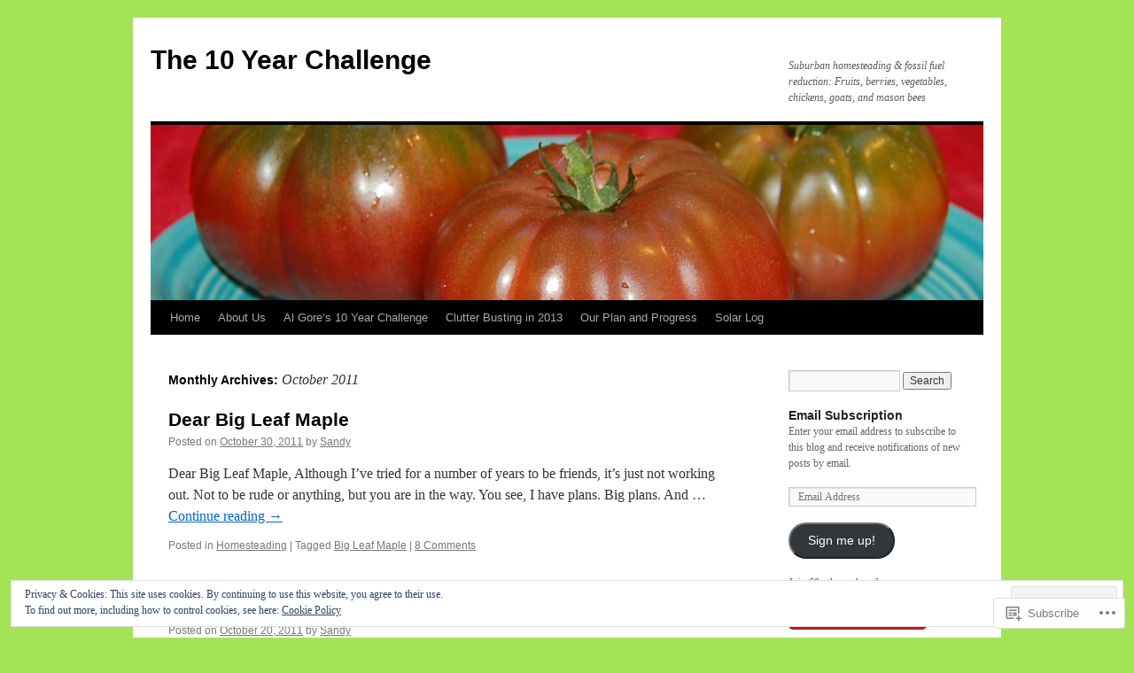

--- FILE ---
content_type: text/html; charset=UTF-8
request_url: https://10yearchallenge.com/2011/10/
body_size: 23106
content:
<!DOCTYPE html>
<html lang="en">
<head>
<meta charset="UTF-8" />
<title>
October | 2011 | The 10 Year Challenge</title>
<link rel="profile" href="https://gmpg.org/xfn/11" />
<link rel="stylesheet" type="text/css" media="all" href="https://s0.wp.com/wp-content/themes/pub/twentyten/style.css?m=1659017451i&amp;ver=20190507" />
<link rel="pingback" href="https://10yearchallenge.com/xmlrpc.php">
<meta name='robots' content='max-image-preview:large' />

<!-- Async WordPress.com Remote Login -->
<script id="wpcom_remote_login_js">
var wpcom_remote_login_extra_auth = '';
function wpcom_remote_login_remove_dom_node_id( element_id ) {
	var dom_node = document.getElementById( element_id );
	if ( dom_node ) { dom_node.parentNode.removeChild( dom_node ); }
}
function wpcom_remote_login_remove_dom_node_classes( class_name ) {
	var dom_nodes = document.querySelectorAll( '.' + class_name );
	for ( var i = 0; i < dom_nodes.length; i++ ) {
		dom_nodes[ i ].parentNode.removeChild( dom_nodes[ i ] );
	}
}
function wpcom_remote_login_final_cleanup() {
	wpcom_remote_login_remove_dom_node_classes( "wpcom_remote_login_msg" );
	wpcom_remote_login_remove_dom_node_id( "wpcom_remote_login_key" );
	wpcom_remote_login_remove_dom_node_id( "wpcom_remote_login_validate" );
	wpcom_remote_login_remove_dom_node_id( "wpcom_remote_login_js" );
	wpcom_remote_login_remove_dom_node_id( "wpcom_request_access_iframe" );
	wpcom_remote_login_remove_dom_node_id( "wpcom_request_access_styles" );
}

// Watch for messages back from the remote login
window.addEventListener( "message", function( e ) {
	if ( e.origin === "https://r-login.wordpress.com" ) {
		var data = {};
		try {
			data = JSON.parse( e.data );
		} catch( e ) {
			wpcom_remote_login_final_cleanup();
			return;
		}

		if ( data.msg === 'LOGIN' ) {
			// Clean up the login check iframe
			wpcom_remote_login_remove_dom_node_id( "wpcom_remote_login_key" );

			var id_regex = new RegExp( /^[0-9]+$/ );
			var token_regex = new RegExp( /^.*|.*|.*$/ );
			if (
				token_regex.test( data.token )
				&& id_regex.test( data.wpcomid )
			) {
				// We have everything we need to ask for a login
				var script = document.createElement( "script" );
				script.setAttribute( "id", "wpcom_remote_login_validate" );
				script.src = '/remote-login.php?wpcom_remote_login=validate'
					+ '&wpcomid=' + data.wpcomid
					+ '&token=' + encodeURIComponent( data.token )
					+ '&host=' + window.location.protocol
					+ '//' + window.location.hostname
					+ '&postid=1917'
					+ '&is_singular=';
				document.body.appendChild( script );
			}

			return;
		}

		// Safari ITP, not logged in, so redirect
		if ( data.msg === 'LOGIN-REDIRECT' ) {
			window.location = 'https://wordpress.com/log-in?redirect_to=' + window.location.href;
			return;
		}

		// Safari ITP, storage access failed, remove the request
		if ( data.msg === 'LOGIN-REMOVE' ) {
			var css_zap = 'html { -webkit-transition: margin-top 1s; transition: margin-top 1s; } /* 9001 */ html { margin-top: 0 !important; } * html body { margin-top: 0 !important; } @media screen and ( max-width: 782px ) { html { margin-top: 0 !important; } * html body { margin-top: 0 !important; } }';
			var style_zap = document.createElement( 'style' );
			style_zap.type = 'text/css';
			style_zap.appendChild( document.createTextNode( css_zap ) );
			document.body.appendChild( style_zap );

			var e = document.getElementById( 'wpcom_request_access_iframe' );
			e.parentNode.removeChild( e );

			document.cookie = 'wordpress_com_login_access=denied; path=/; max-age=31536000';

			return;
		}

		// Safari ITP
		if ( data.msg === 'REQUEST_ACCESS' ) {
			console.log( 'request access: safari' );

			// Check ITP iframe enable/disable knob
			if ( wpcom_remote_login_extra_auth !== 'safari_itp_iframe' ) {
				return;
			}

			// If we are in a "private window" there is no ITP.
			var private_window = false;
			try {
				var opendb = window.openDatabase( null, null, null, null );
			} catch( e ) {
				private_window = true;
			}

			if ( private_window ) {
				console.log( 'private window' );
				return;
			}

			var iframe = document.createElement( 'iframe' );
			iframe.id = 'wpcom_request_access_iframe';
			iframe.setAttribute( 'scrolling', 'no' );
			iframe.setAttribute( 'sandbox', 'allow-storage-access-by-user-activation allow-scripts allow-same-origin allow-top-navigation-by-user-activation' );
			iframe.src = 'https://r-login.wordpress.com/remote-login.php?wpcom_remote_login=request_access&origin=' + encodeURIComponent( data.origin ) + '&wpcomid=' + encodeURIComponent( data.wpcomid );

			var css = 'html { -webkit-transition: margin-top 1s; transition: margin-top 1s; } /* 9001 */ html { margin-top: 46px !important; } * html body { margin-top: 46px !important; } @media screen and ( max-width: 660px ) { html { margin-top: 71px !important; } * html body { margin-top: 71px !important; } #wpcom_request_access_iframe { display: block; height: 71px !important; } } #wpcom_request_access_iframe { border: 0px; height: 46px; position: fixed; top: 0; left: 0; width: 100%; min-width: 100%; z-index: 99999; background: #23282d; } ';

			var style = document.createElement( 'style' );
			style.type = 'text/css';
			style.id = 'wpcom_request_access_styles';
			style.appendChild( document.createTextNode( css ) );
			document.body.appendChild( style );

			document.body.appendChild( iframe );
		}

		if ( data.msg === 'DONE' ) {
			wpcom_remote_login_final_cleanup();
		}
	}
}, false );

// Inject the remote login iframe after the page has had a chance to load
// more critical resources
window.addEventListener( "DOMContentLoaded", function( e ) {
	var iframe = document.createElement( "iframe" );
	iframe.style.display = "none";
	iframe.setAttribute( "scrolling", "no" );
	iframe.setAttribute( "id", "wpcom_remote_login_key" );
	iframe.src = "https://r-login.wordpress.com/remote-login.php"
		+ "?wpcom_remote_login=key"
		+ "&origin=aHR0cHM6Ly8xMHllYXJjaGFsbGVuZ2UuY29t"
		+ "&wpcomid=4263058"
		+ "&time=" + Math.floor( Date.now() / 1000 );
	document.body.appendChild( iframe );
}, false );
</script>
<link rel='dns-prefetch' href='//s0.wp.com' />
<link rel="alternate" type="application/rss+xml" title="The 10 Year Challenge &raquo; Feed" href="https://10yearchallenge.com/feed/" />
<link rel="alternate" type="application/rss+xml" title="The 10 Year Challenge &raquo; Comments Feed" href="https://10yearchallenge.com/comments/feed/" />
	<script type="text/javascript">
		/* <![CDATA[ */
		function addLoadEvent(func) {
			var oldonload = window.onload;
			if (typeof window.onload != 'function') {
				window.onload = func;
			} else {
				window.onload = function () {
					oldonload();
					func();
				}
			}
		}
		/* ]]> */
	</script>
	<link crossorigin='anonymous' rel='stylesheet' id='all-css-0-1' href='/_static/??/wp-content/mu-plugins/widgets/eu-cookie-law/templates/style.css,/wp-content/mu-plugins/likes/jetpack-likes.css?m=1743883414j&cssminify=yes' type='text/css' media='all' />
<style id='wp-emoji-styles-inline-css'>

	img.wp-smiley, img.emoji {
		display: inline !important;
		border: none !important;
		box-shadow: none !important;
		height: 1em !important;
		width: 1em !important;
		margin: 0 0.07em !important;
		vertical-align: -0.1em !important;
		background: none !important;
		padding: 0 !important;
	}
/*# sourceURL=wp-emoji-styles-inline-css */
</style>
<link crossorigin='anonymous' rel='stylesheet' id='all-css-2-1' href='/wp-content/plugins/gutenberg-core/v22.2.0/build/styles/block-library/style.css?m=1764855221i&cssminify=yes' type='text/css' media='all' />
<style id='wp-block-library-inline-css'>
.has-text-align-justify {
	text-align:justify;
}
.has-text-align-justify{text-align:justify;}

/*# sourceURL=wp-block-library-inline-css */
</style><style id='global-styles-inline-css'>
:root{--wp--preset--aspect-ratio--square: 1;--wp--preset--aspect-ratio--4-3: 4/3;--wp--preset--aspect-ratio--3-4: 3/4;--wp--preset--aspect-ratio--3-2: 3/2;--wp--preset--aspect-ratio--2-3: 2/3;--wp--preset--aspect-ratio--16-9: 16/9;--wp--preset--aspect-ratio--9-16: 9/16;--wp--preset--color--black: #000;--wp--preset--color--cyan-bluish-gray: #abb8c3;--wp--preset--color--white: #fff;--wp--preset--color--pale-pink: #f78da7;--wp--preset--color--vivid-red: #cf2e2e;--wp--preset--color--luminous-vivid-orange: #ff6900;--wp--preset--color--luminous-vivid-amber: #fcb900;--wp--preset--color--light-green-cyan: #7bdcb5;--wp--preset--color--vivid-green-cyan: #00d084;--wp--preset--color--pale-cyan-blue: #8ed1fc;--wp--preset--color--vivid-cyan-blue: #0693e3;--wp--preset--color--vivid-purple: #9b51e0;--wp--preset--color--blue: #0066cc;--wp--preset--color--medium-gray: #666;--wp--preset--color--light-gray: #f1f1f1;--wp--preset--gradient--vivid-cyan-blue-to-vivid-purple: linear-gradient(135deg,rgb(6,147,227) 0%,rgb(155,81,224) 100%);--wp--preset--gradient--light-green-cyan-to-vivid-green-cyan: linear-gradient(135deg,rgb(122,220,180) 0%,rgb(0,208,130) 100%);--wp--preset--gradient--luminous-vivid-amber-to-luminous-vivid-orange: linear-gradient(135deg,rgb(252,185,0) 0%,rgb(255,105,0) 100%);--wp--preset--gradient--luminous-vivid-orange-to-vivid-red: linear-gradient(135deg,rgb(255,105,0) 0%,rgb(207,46,46) 100%);--wp--preset--gradient--very-light-gray-to-cyan-bluish-gray: linear-gradient(135deg,rgb(238,238,238) 0%,rgb(169,184,195) 100%);--wp--preset--gradient--cool-to-warm-spectrum: linear-gradient(135deg,rgb(74,234,220) 0%,rgb(151,120,209) 20%,rgb(207,42,186) 40%,rgb(238,44,130) 60%,rgb(251,105,98) 80%,rgb(254,248,76) 100%);--wp--preset--gradient--blush-light-purple: linear-gradient(135deg,rgb(255,206,236) 0%,rgb(152,150,240) 100%);--wp--preset--gradient--blush-bordeaux: linear-gradient(135deg,rgb(254,205,165) 0%,rgb(254,45,45) 50%,rgb(107,0,62) 100%);--wp--preset--gradient--luminous-dusk: linear-gradient(135deg,rgb(255,203,112) 0%,rgb(199,81,192) 50%,rgb(65,88,208) 100%);--wp--preset--gradient--pale-ocean: linear-gradient(135deg,rgb(255,245,203) 0%,rgb(182,227,212) 50%,rgb(51,167,181) 100%);--wp--preset--gradient--electric-grass: linear-gradient(135deg,rgb(202,248,128) 0%,rgb(113,206,126) 100%);--wp--preset--gradient--midnight: linear-gradient(135deg,rgb(2,3,129) 0%,rgb(40,116,252) 100%);--wp--preset--font-size--small: 13px;--wp--preset--font-size--medium: 20px;--wp--preset--font-size--large: 36px;--wp--preset--font-size--x-large: 42px;--wp--preset--font-family--albert-sans: 'Albert Sans', sans-serif;--wp--preset--font-family--alegreya: Alegreya, serif;--wp--preset--font-family--arvo: Arvo, serif;--wp--preset--font-family--bodoni-moda: 'Bodoni Moda', serif;--wp--preset--font-family--bricolage-grotesque: 'Bricolage Grotesque', sans-serif;--wp--preset--font-family--cabin: Cabin, sans-serif;--wp--preset--font-family--chivo: Chivo, sans-serif;--wp--preset--font-family--commissioner: Commissioner, sans-serif;--wp--preset--font-family--cormorant: Cormorant, serif;--wp--preset--font-family--courier-prime: 'Courier Prime', monospace;--wp--preset--font-family--crimson-pro: 'Crimson Pro', serif;--wp--preset--font-family--dm-mono: 'DM Mono', monospace;--wp--preset--font-family--dm-sans: 'DM Sans', sans-serif;--wp--preset--font-family--dm-serif-display: 'DM Serif Display', serif;--wp--preset--font-family--domine: Domine, serif;--wp--preset--font-family--eb-garamond: 'EB Garamond', serif;--wp--preset--font-family--epilogue: Epilogue, sans-serif;--wp--preset--font-family--fahkwang: Fahkwang, sans-serif;--wp--preset--font-family--figtree: Figtree, sans-serif;--wp--preset--font-family--fira-sans: 'Fira Sans', sans-serif;--wp--preset--font-family--fjalla-one: 'Fjalla One', sans-serif;--wp--preset--font-family--fraunces: Fraunces, serif;--wp--preset--font-family--gabarito: Gabarito, system-ui;--wp--preset--font-family--ibm-plex-mono: 'IBM Plex Mono', monospace;--wp--preset--font-family--ibm-plex-sans: 'IBM Plex Sans', sans-serif;--wp--preset--font-family--ibarra-real-nova: 'Ibarra Real Nova', serif;--wp--preset--font-family--instrument-serif: 'Instrument Serif', serif;--wp--preset--font-family--inter: Inter, sans-serif;--wp--preset--font-family--josefin-sans: 'Josefin Sans', sans-serif;--wp--preset--font-family--jost: Jost, sans-serif;--wp--preset--font-family--libre-baskerville: 'Libre Baskerville', serif;--wp--preset--font-family--libre-franklin: 'Libre Franklin', sans-serif;--wp--preset--font-family--literata: Literata, serif;--wp--preset--font-family--lora: Lora, serif;--wp--preset--font-family--merriweather: Merriweather, serif;--wp--preset--font-family--montserrat: Montserrat, sans-serif;--wp--preset--font-family--newsreader: Newsreader, serif;--wp--preset--font-family--noto-sans-mono: 'Noto Sans Mono', sans-serif;--wp--preset--font-family--nunito: Nunito, sans-serif;--wp--preset--font-family--open-sans: 'Open Sans', sans-serif;--wp--preset--font-family--overpass: Overpass, sans-serif;--wp--preset--font-family--pt-serif: 'PT Serif', serif;--wp--preset--font-family--petrona: Petrona, serif;--wp--preset--font-family--piazzolla: Piazzolla, serif;--wp--preset--font-family--playfair-display: 'Playfair Display', serif;--wp--preset--font-family--plus-jakarta-sans: 'Plus Jakarta Sans', sans-serif;--wp--preset--font-family--poppins: Poppins, sans-serif;--wp--preset--font-family--raleway: Raleway, sans-serif;--wp--preset--font-family--roboto: Roboto, sans-serif;--wp--preset--font-family--roboto-slab: 'Roboto Slab', serif;--wp--preset--font-family--rubik: Rubik, sans-serif;--wp--preset--font-family--rufina: Rufina, serif;--wp--preset--font-family--sora: Sora, sans-serif;--wp--preset--font-family--source-sans-3: 'Source Sans 3', sans-serif;--wp--preset--font-family--source-serif-4: 'Source Serif 4', serif;--wp--preset--font-family--space-mono: 'Space Mono', monospace;--wp--preset--font-family--syne: Syne, sans-serif;--wp--preset--font-family--texturina: Texturina, serif;--wp--preset--font-family--urbanist: Urbanist, sans-serif;--wp--preset--font-family--work-sans: 'Work Sans', sans-serif;--wp--preset--spacing--20: 0.44rem;--wp--preset--spacing--30: 0.67rem;--wp--preset--spacing--40: 1rem;--wp--preset--spacing--50: 1.5rem;--wp--preset--spacing--60: 2.25rem;--wp--preset--spacing--70: 3.38rem;--wp--preset--spacing--80: 5.06rem;--wp--preset--shadow--natural: 6px 6px 9px rgba(0, 0, 0, 0.2);--wp--preset--shadow--deep: 12px 12px 50px rgba(0, 0, 0, 0.4);--wp--preset--shadow--sharp: 6px 6px 0px rgba(0, 0, 0, 0.2);--wp--preset--shadow--outlined: 6px 6px 0px -3px rgb(255, 255, 255), 6px 6px rgb(0, 0, 0);--wp--preset--shadow--crisp: 6px 6px 0px rgb(0, 0, 0);}:where(.is-layout-flex){gap: 0.5em;}:where(.is-layout-grid){gap: 0.5em;}body .is-layout-flex{display: flex;}.is-layout-flex{flex-wrap: wrap;align-items: center;}.is-layout-flex > :is(*, div){margin: 0;}body .is-layout-grid{display: grid;}.is-layout-grid > :is(*, div){margin: 0;}:where(.wp-block-columns.is-layout-flex){gap: 2em;}:where(.wp-block-columns.is-layout-grid){gap: 2em;}:where(.wp-block-post-template.is-layout-flex){gap: 1.25em;}:where(.wp-block-post-template.is-layout-grid){gap: 1.25em;}.has-black-color{color: var(--wp--preset--color--black) !important;}.has-cyan-bluish-gray-color{color: var(--wp--preset--color--cyan-bluish-gray) !important;}.has-white-color{color: var(--wp--preset--color--white) !important;}.has-pale-pink-color{color: var(--wp--preset--color--pale-pink) !important;}.has-vivid-red-color{color: var(--wp--preset--color--vivid-red) !important;}.has-luminous-vivid-orange-color{color: var(--wp--preset--color--luminous-vivid-orange) !important;}.has-luminous-vivid-amber-color{color: var(--wp--preset--color--luminous-vivid-amber) !important;}.has-light-green-cyan-color{color: var(--wp--preset--color--light-green-cyan) !important;}.has-vivid-green-cyan-color{color: var(--wp--preset--color--vivid-green-cyan) !important;}.has-pale-cyan-blue-color{color: var(--wp--preset--color--pale-cyan-blue) !important;}.has-vivid-cyan-blue-color{color: var(--wp--preset--color--vivid-cyan-blue) !important;}.has-vivid-purple-color{color: var(--wp--preset--color--vivid-purple) !important;}.has-black-background-color{background-color: var(--wp--preset--color--black) !important;}.has-cyan-bluish-gray-background-color{background-color: var(--wp--preset--color--cyan-bluish-gray) !important;}.has-white-background-color{background-color: var(--wp--preset--color--white) !important;}.has-pale-pink-background-color{background-color: var(--wp--preset--color--pale-pink) !important;}.has-vivid-red-background-color{background-color: var(--wp--preset--color--vivid-red) !important;}.has-luminous-vivid-orange-background-color{background-color: var(--wp--preset--color--luminous-vivid-orange) !important;}.has-luminous-vivid-amber-background-color{background-color: var(--wp--preset--color--luminous-vivid-amber) !important;}.has-light-green-cyan-background-color{background-color: var(--wp--preset--color--light-green-cyan) !important;}.has-vivid-green-cyan-background-color{background-color: var(--wp--preset--color--vivid-green-cyan) !important;}.has-pale-cyan-blue-background-color{background-color: var(--wp--preset--color--pale-cyan-blue) !important;}.has-vivid-cyan-blue-background-color{background-color: var(--wp--preset--color--vivid-cyan-blue) !important;}.has-vivid-purple-background-color{background-color: var(--wp--preset--color--vivid-purple) !important;}.has-black-border-color{border-color: var(--wp--preset--color--black) !important;}.has-cyan-bluish-gray-border-color{border-color: var(--wp--preset--color--cyan-bluish-gray) !important;}.has-white-border-color{border-color: var(--wp--preset--color--white) !important;}.has-pale-pink-border-color{border-color: var(--wp--preset--color--pale-pink) !important;}.has-vivid-red-border-color{border-color: var(--wp--preset--color--vivid-red) !important;}.has-luminous-vivid-orange-border-color{border-color: var(--wp--preset--color--luminous-vivid-orange) !important;}.has-luminous-vivid-amber-border-color{border-color: var(--wp--preset--color--luminous-vivid-amber) !important;}.has-light-green-cyan-border-color{border-color: var(--wp--preset--color--light-green-cyan) !important;}.has-vivid-green-cyan-border-color{border-color: var(--wp--preset--color--vivid-green-cyan) !important;}.has-pale-cyan-blue-border-color{border-color: var(--wp--preset--color--pale-cyan-blue) !important;}.has-vivid-cyan-blue-border-color{border-color: var(--wp--preset--color--vivid-cyan-blue) !important;}.has-vivid-purple-border-color{border-color: var(--wp--preset--color--vivid-purple) !important;}.has-vivid-cyan-blue-to-vivid-purple-gradient-background{background: var(--wp--preset--gradient--vivid-cyan-blue-to-vivid-purple) !important;}.has-light-green-cyan-to-vivid-green-cyan-gradient-background{background: var(--wp--preset--gradient--light-green-cyan-to-vivid-green-cyan) !important;}.has-luminous-vivid-amber-to-luminous-vivid-orange-gradient-background{background: var(--wp--preset--gradient--luminous-vivid-amber-to-luminous-vivid-orange) !important;}.has-luminous-vivid-orange-to-vivid-red-gradient-background{background: var(--wp--preset--gradient--luminous-vivid-orange-to-vivid-red) !important;}.has-very-light-gray-to-cyan-bluish-gray-gradient-background{background: var(--wp--preset--gradient--very-light-gray-to-cyan-bluish-gray) !important;}.has-cool-to-warm-spectrum-gradient-background{background: var(--wp--preset--gradient--cool-to-warm-spectrum) !important;}.has-blush-light-purple-gradient-background{background: var(--wp--preset--gradient--blush-light-purple) !important;}.has-blush-bordeaux-gradient-background{background: var(--wp--preset--gradient--blush-bordeaux) !important;}.has-luminous-dusk-gradient-background{background: var(--wp--preset--gradient--luminous-dusk) !important;}.has-pale-ocean-gradient-background{background: var(--wp--preset--gradient--pale-ocean) !important;}.has-electric-grass-gradient-background{background: var(--wp--preset--gradient--electric-grass) !important;}.has-midnight-gradient-background{background: var(--wp--preset--gradient--midnight) !important;}.has-small-font-size{font-size: var(--wp--preset--font-size--small) !important;}.has-medium-font-size{font-size: var(--wp--preset--font-size--medium) !important;}.has-large-font-size{font-size: var(--wp--preset--font-size--large) !important;}.has-x-large-font-size{font-size: var(--wp--preset--font-size--x-large) !important;}.has-albert-sans-font-family{font-family: var(--wp--preset--font-family--albert-sans) !important;}.has-alegreya-font-family{font-family: var(--wp--preset--font-family--alegreya) !important;}.has-arvo-font-family{font-family: var(--wp--preset--font-family--arvo) !important;}.has-bodoni-moda-font-family{font-family: var(--wp--preset--font-family--bodoni-moda) !important;}.has-bricolage-grotesque-font-family{font-family: var(--wp--preset--font-family--bricolage-grotesque) !important;}.has-cabin-font-family{font-family: var(--wp--preset--font-family--cabin) !important;}.has-chivo-font-family{font-family: var(--wp--preset--font-family--chivo) !important;}.has-commissioner-font-family{font-family: var(--wp--preset--font-family--commissioner) !important;}.has-cormorant-font-family{font-family: var(--wp--preset--font-family--cormorant) !important;}.has-courier-prime-font-family{font-family: var(--wp--preset--font-family--courier-prime) !important;}.has-crimson-pro-font-family{font-family: var(--wp--preset--font-family--crimson-pro) !important;}.has-dm-mono-font-family{font-family: var(--wp--preset--font-family--dm-mono) !important;}.has-dm-sans-font-family{font-family: var(--wp--preset--font-family--dm-sans) !important;}.has-dm-serif-display-font-family{font-family: var(--wp--preset--font-family--dm-serif-display) !important;}.has-domine-font-family{font-family: var(--wp--preset--font-family--domine) !important;}.has-eb-garamond-font-family{font-family: var(--wp--preset--font-family--eb-garamond) !important;}.has-epilogue-font-family{font-family: var(--wp--preset--font-family--epilogue) !important;}.has-fahkwang-font-family{font-family: var(--wp--preset--font-family--fahkwang) !important;}.has-figtree-font-family{font-family: var(--wp--preset--font-family--figtree) !important;}.has-fira-sans-font-family{font-family: var(--wp--preset--font-family--fira-sans) !important;}.has-fjalla-one-font-family{font-family: var(--wp--preset--font-family--fjalla-one) !important;}.has-fraunces-font-family{font-family: var(--wp--preset--font-family--fraunces) !important;}.has-gabarito-font-family{font-family: var(--wp--preset--font-family--gabarito) !important;}.has-ibm-plex-mono-font-family{font-family: var(--wp--preset--font-family--ibm-plex-mono) !important;}.has-ibm-plex-sans-font-family{font-family: var(--wp--preset--font-family--ibm-plex-sans) !important;}.has-ibarra-real-nova-font-family{font-family: var(--wp--preset--font-family--ibarra-real-nova) !important;}.has-instrument-serif-font-family{font-family: var(--wp--preset--font-family--instrument-serif) !important;}.has-inter-font-family{font-family: var(--wp--preset--font-family--inter) !important;}.has-josefin-sans-font-family{font-family: var(--wp--preset--font-family--josefin-sans) !important;}.has-jost-font-family{font-family: var(--wp--preset--font-family--jost) !important;}.has-libre-baskerville-font-family{font-family: var(--wp--preset--font-family--libre-baskerville) !important;}.has-libre-franklin-font-family{font-family: var(--wp--preset--font-family--libre-franklin) !important;}.has-literata-font-family{font-family: var(--wp--preset--font-family--literata) !important;}.has-lora-font-family{font-family: var(--wp--preset--font-family--lora) !important;}.has-merriweather-font-family{font-family: var(--wp--preset--font-family--merriweather) !important;}.has-montserrat-font-family{font-family: var(--wp--preset--font-family--montserrat) !important;}.has-newsreader-font-family{font-family: var(--wp--preset--font-family--newsreader) !important;}.has-noto-sans-mono-font-family{font-family: var(--wp--preset--font-family--noto-sans-mono) !important;}.has-nunito-font-family{font-family: var(--wp--preset--font-family--nunito) !important;}.has-open-sans-font-family{font-family: var(--wp--preset--font-family--open-sans) !important;}.has-overpass-font-family{font-family: var(--wp--preset--font-family--overpass) !important;}.has-pt-serif-font-family{font-family: var(--wp--preset--font-family--pt-serif) !important;}.has-petrona-font-family{font-family: var(--wp--preset--font-family--petrona) !important;}.has-piazzolla-font-family{font-family: var(--wp--preset--font-family--piazzolla) !important;}.has-playfair-display-font-family{font-family: var(--wp--preset--font-family--playfair-display) !important;}.has-plus-jakarta-sans-font-family{font-family: var(--wp--preset--font-family--plus-jakarta-sans) !important;}.has-poppins-font-family{font-family: var(--wp--preset--font-family--poppins) !important;}.has-raleway-font-family{font-family: var(--wp--preset--font-family--raleway) !important;}.has-roboto-font-family{font-family: var(--wp--preset--font-family--roboto) !important;}.has-roboto-slab-font-family{font-family: var(--wp--preset--font-family--roboto-slab) !important;}.has-rubik-font-family{font-family: var(--wp--preset--font-family--rubik) !important;}.has-rufina-font-family{font-family: var(--wp--preset--font-family--rufina) !important;}.has-sora-font-family{font-family: var(--wp--preset--font-family--sora) !important;}.has-source-sans-3-font-family{font-family: var(--wp--preset--font-family--source-sans-3) !important;}.has-source-serif-4-font-family{font-family: var(--wp--preset--font-family--source-serif-4) !important;}.has-space-mono-font-family{font-family: var(--wp--preset--font-family--space-mono) !important;}.has-syne-font-family{font-family: var(--wp--preset--font-family--syne) !important;}.has-texturina-font-family{font-family: var(--wp--preset--font-family--texturina) !important;}.has-urbanist-font-family{font-family: var(--wp--preset--font-family--urbanist) !important;}.has-work-sans-font-family{font-family: var(--wp--preset--font-family--work-sans) !important;}
/*# sourceURL=global-styles-inline-css */
</style>

<style id='classic-theme-styles-inline-css'>
/*! This file is auto-generated */
.wp-block-button__link{color:#fff;background-color:#32373c;border-radius:9999px;box-shadow:none;text-decoration:none;padding:calc(.667em + 2px) calc(1.333em + 2px);font-size:1.125em}.wp-block-file__button{background:#32373c;color:#fff;text-decoration:none}
/*# sourceURL=/wp-includes/css/classic-themes.min.css */
</style>
<link crossorigin='anonymous' rel='stylesheet' id='all-css-4-1' href='/_static/??-eJyNT0kOwjAM/BCu1YKgHBBv6WJCIGmi2KX095giNiFVXCx7NIsHhwhN6IQ6weh6YzvGJtQuNGfGIsvLLAe2PjqCRJdsha1leTGAZXSUNcwL/DDyPby9EinuYyV3hqfWVuTIK21ONtjWkKicnzsIXeclUWOgrmMiZtDpbe9BjprFP7oHjLGvUQYFRkXx0ek/7lQcpsy5pxKpqdHVTFXe55zIUAB9pRIbuq8DDq6y6S7d+12+LvNyWRTbzekGiYipTQ==&cssminify=yes' type='text/css' media='all' />
<style id='jetpack-global-styles-frontend-style-inline-css'>
:root { --font-headings: unset; --font-base: unset; --font-headings-default: -apple-system,BlinkMacSystemFont,"Segoe UI",Roboto,Oxygen-Sans,Ubuntu,Cantarell,"Helvetica Neue",sans-serif; --font-base-default: -apple-system,BlinkMacSystemFont,"Segoe UI",Roboto,Oxygen-Sans,Ubuntu,Cantarell,"Helvetica Neue",sans-serif;}
/*# sourceURL=jetpack-global-styles-frontend-style-inline-css */
</style>
<link crossorigin='anonymous' rel='stylesheet' id='all-css-6-1' href='/_static/??-eJyNjcsKAjEMRX/IGtQZBxfip0hMS9sxTYppGfx7H7gRN+7ugcs5sFRHKi1Ig9Jd5R6zGMyhVaTrh8G6QFHfORhYwlvw6P39PbPENZmt4G/ROQuBKWVkxxrVvuBH1lIoz2waILJekF+HUzlupnG3nQ77YZwfuRJIaQ==&cssminify=yes' type='text/css' media='all' />
<script type="text/javascript" id="wpcom-actionbar-placeholder-js-extra">
/* <![CDATA[ */
var actionbardata = {"siteID":"4263058","postID":"0","siteURL":"https://10yearchallenge.com","xhrURL":"https://10yearchallenge.com/wp-admin/admin-ajax.php","nonce":"49b2c6b157","isLoggedIn":"","statusMessage":"","subsEmailDefault":"instantly","proxyScriptUrl":"https://s0.wp.com/wp-content/js/wpcom-proxy-request.js?m=1513050504i&amp;ver=20211021","i18n":{"followedText":"New posts from this site will now appear in your \u003Ca href=\"https://wordpress.com/reader\"\u003EReader\u003C/a\u003E","foldBar":"Collapse this bar","unfoldBar":"Expand this bar","shortLinkCopied":"Shortlink copied to clipboard."}};
//# sourceURL=wpcom-actionbar-placeholder-js-extra
/* ]]> */
</script>
<script type="text/javascript" id="jetpack-mu-wpcom-settings-js-before">
/* <![CDATA[ */
var JETPACK_MU_WPCOM_SETTINGS = {"assetsUrl":"https://s0.wp.com/wp-content/mu-plugins/jetpack-mu-wpcom-plugin/sun/jetpack_vendor/automattic/jetpack-mu-wpcom/src/build/"};
//# sourceURL=jetpack-mu-wpcom-settings-js-before
/* ]]> */
</script>
<script crossorigin='anonymous' type='text/javascript'  src='/_static/??/wp-content/js/rlt-proxy.js,/wp-content/blog-plugins/wordads-classes/js/cmp/v2/cmp-non-gdpr.js?m=1720530689j'></script>
<script type="text/javascript" id="rlt-proxy-js-after">
/* <![CDATA[ */
	rltInitialize( {"token":null,"iframeOrigins":["https:\/\/widgets.wp.com"]} );
//# sourceURL=rlt-proxy-js-after
/* ]]> */
</script>
<link rel="EditURI" type="application/rsd+xml" title="RSD" href="https://10yearchallenge.wordpress.com/xmlrpc.php?rsd" />
<meta name="generator" content="WordPress.com" />

<!-- Jetpack Open Graph Tags -->
<meta property="og:type" content="website" />
<meta property="og:title" content="October 2011 &#8211; The 10 Year Challenge" />
<meta property="og:site_name" content="The 10 Year Challenge" />
<meta property="og:image" content="https://s0.wp.com/i/blank.jpg?m=1383295312i" />
<meta property="og:image:width" content="200" />
<meta property="og:image:height" content="200" />
<meta property="og:image:alt" content="" />
<meta property="og:locale" content="en_US" />
<meta name="twitter:creator" content="@10yearchallenge" />
<meta name="twitter:site" content="@10yearchallenge" />

<!-- End Jetpack Open Graph Tags -->
<link rel="shortcut icon" type="image/x-icon" href="https://s0.wp.com/i/favicon.ico?m=1713425267i" sizes="16x16 24x24 32x32 48x48" />
<link rel="icon" type="image/x-icon" href="https://s0.wp.com/i/favicon.ico?m=1713425267i" sizes="16x16 24x24 32x32 48x48" />
<link rel="apple-touch-icon" href="https://s0.wp.com/i/webclip.png?m=1713868326i" />
<link rel='openid.server' href='https://10yearchallenge.com/?openidserver=1' />
<link rel='openid.delegate' href='https://10yearchallenge.com/' />
<link rel="search" type="application/opensearchdescription+xml" href="https://10yearchallenge.com/osd.xml" title="The 10 Year Challenge" />
<link rel="search" type="application/opensearchdescription+xml" href="https://s1.wp.com/opensearch.xml" title="WordPress.com" />
<meta name="theme-color" content="#a4e356" />
<meta name="description" content="2 posts published by Sandy during October 2011" />
<style type="text/css" id="custom-background-css">
body.custom-background { background-color: #a4e356; }
</style>
			<script type="text/javascript">

			window.doNotSellCallback = function() {

				var linkElements = [
					'a[href="https://wordpress.com/?ref=footer_blog"]',
					'a[href="https://wordpress.com/?ref=footer_website"]',
					'a[href="https://wordpress.com/?ref=vertical_footer"]',
					'a[href^="https://wordpress.com/?ref=footer_segment_"]',
				].join(',');

				var dnsLink = document.createElement( 'a' );
				dnsLink.href = 'https://wordpress.com/advertising-program-optout/';
				dnsLink.classList.add( 'do-not-sell-link' );
				dnsLink.rel = 'nofollow';
				dnsLink.style.marginLeft = '0.5em';
				dnsLink.textContent = 'Do Not Sell or Share My Personal Information';

				var creditLinks = document.querySelectorAll( linkElements );

				if ( 0 === creditLinks.length ) {
					return false;
				}

				Array.prototype.forEach.call( creditLinks, function( el ) {
					el.insertAdjacentElement( 'afterend', dnsLink );
				});

				return true;
			};

		</script>
		<script type="text/javascript">
	window.google_analytics_uacct = "UA-52447-2";
</script>

<script type="text/javascript">
	var _gaq = _gaq || [];
	_gaq.push(['_setAccount', 'UA-52447-2']);
	_gaq.push(['_gat._anonymizeIp']);
	_gaq.push(['_setDomainName', 'none']);
	_gaq.push(['_setAllowLinker', true]);
	_gaq.push(['_initData']);
	_gaq.push(['_trackPageview']);

	(function() {
		var ga = document.createElement('script'); ga.type = 'text/javascript'; ga.async = true;
		ga.src = ('https:' == document.location.protocol ? 'https://ssl' : 'http://www') + '.google-analytics.com/ga.js';
		(document.getElementsByTagName('head')[0] || document.getElementsByTagName('body')[0]).appendChild(ga);
	})();
</script>
<link crossorigin='anonymous' rel='stylesheet' id='all-css-0-3' href='/_static/??-eJyNzMsKAjEMheEXshPqBXUhPoo4bRgytmkwCYNvbwdm487d+eDwwyIhNTZkg+pBik/ECjOaPNNrM6gzPIgTjE4ld46a3iRGrX9/NFTiIanu4O9wbdkLKiyUJzQFaxKkaV9qn4Jr7V5v8Xw6XC/xGPfzF4aPQ7Q=&cssminify=yes' type='text/css' media='all' />
</head>

<body class="archive date custom-background wp-theme-pubtwentyten customizer-styles-applied single-author jetpack-reblog-enabled">
<div id="wrapper" class="hfeed">
	<div id="header">
		<div id="masthead">
			<div id="branding" role="banner">
								<div id="site-title">
					<span>
						<a href="https://10yearchallenge.com/" title="The 10 Year Challenge" rel="home">The 10 Year Challenge</a>
					</span>
				</div>
				<div id="site-description">Suburban homesteading &amp; fossil fuel reduction: Fruits, berries, vegetables, chickens, goats, and mason bees</div>

									<a class="home-link" href="https://10yearchallenge.com/" title="The 10 Year Challenge" rel="home">
						<img src="https://10yearchallenge.com/wp-content/uploads/2012/08/cropped-blackkrim.jpg" width="940" height="198" alt="" />
					</a>
								</div><!-- #branding -->

			<div id="access" role="navigation">
								<div class="skip-link screen-reader-text"><a href="#content" title="Skip to content">Skip to content</a></div>
				<div class="menu"><ul>
<li ><a href="https://10yearchallenge.com/">Home</a></li><li class="page_item page-item-2"><a href="https://10yearchallenge.com/about/">About Us</a></li>
<li class="page_item page-item-79"><a href="https://10yearchallenge.com/the-inspiration-al-gore/">Al Gore&#8217;s 10 Year&nbsp;Challenge</a></li>
<li class="page_item page-item-2432"><a href="https://10yearchallenge.com/clutter-busting-in-2013/">Clutter Busting in&nbsp;2013</a></li>
<li class="page_item page-item-109"><a href="https://10yearchallenge.com/our-zero-fossil-fuel-plan-and-progress/">Our Plan and&nbsp;Progress</a></li>
<li class="page_item page-item-2021"><a href="https://10yearchallenge.com/solar-log/">Solar Log</a></li>
</ul></div>
			</div><!-- #access -->
		</div><!-- #masthead -->
	</div><!-- #header -->

	<div id="main">

		<div id="container">
			<div id="content" role="main">


			<h1 class="page-title">
			Monthly Archives: <span>October 2011</span>			</h1>





	
			<div id="post-1917" class="post-1917 post type-post status-publish format-standard hentry category-homesteading tag-big-leaf-maple">
			<h2 class="entry-title"><a href="https://10yearchallenge.com/2011/10/30/dear-big-leaf-maple/" rel="bookmark">Dear Big Leaf&nbsp;Maple</a></h2>

			<div class="entry-meta">
				<span class="meta-prep meta-prep-author">Posted on</span> <a href="https://10yearchallenge.com/2011/10/30/dear-big-leaf-maple/" title="10:28 am" rel="bookmark"><span class="entry-date">October 30, 2011</span></a> <span class="meta-sep">by</span> <span class="author vcard"><a class="url fn n" href="https://10yearchallenge.com/author/10yearchallenge/" title="View all posts by Sandy">Sandy</a></span>			</div><!-- .entry-meta -->

					<div class="entry-summary">
				<p>Dear Big Leaf Maple, Although I&#8217;ve tried for a number of years to be friends, it&#8217;s just not working out. Not to be rude or anything, but you are in the way. You see, I have plans. Big plans. And &hellip; <a href="https://10yearchallenge.com/2011/10/30/dear-big-leaf-maple/">Continue reading <span class="meta-nav">&rarr;</span></a></p>
			</div><!-- .entry-summary -->
	
			<div class="entry-utility">
													<span class="cat-links">
						<span class="entry-utility-prep entry-utility-prep-cat-links">Posted in</span> <a href="https://10yearchallenge.com/category/homesteading/" rel="category tag">Homesteading</a>					</span>
					<span class="meta-sep">|</span>
				
								<span class="tag-links">
					<span class="entry-utility-prep entry-utility-prep-tag-links">Tagged</span> <a href="https://10yearchallenge.com/tag/big-leaf-maple/" rel="tag">Big Leaf Maple</a>				</span>
				<span class="meta-sep">|</span>
				
				<span class="comments-link"><a href="https://10yearchallenge.com/2011/10/30/dear-big-leaf-maple/#comments">8 Comments</a></span>

							</div><!-- .entry-utility -->
		</div><!-- #post-1917 -->

		
	

	
			<div id="post-1910" class="post-1910 post type-post status-publish format-standard hentry category-gardening tag-blue-hubbard tag-squash">
			<h2 class="entry-title"><a href="https://10yearchallenge.com/2011/10/20/squash/" rel="bookmark">Squash</a></h2>

			<div class="entry-meta">
				<span class="meta-prep meta-prep-author">Posted on</span> <a href="https://10yearchallenge.com/2011/10/20/squash/" title="7:05 pm" rel="bookmark"><span class="entry-date">October 20, 2011</span></a> <span class="meta-sep">by</span> <span class="author vcard"><a class="url fn n" href="https://10yearchallenge.com/author/10yearchallenge/" title="View all posts by Sandy">Sandy</a></span>			</div><!-- .entry-meta -->

					<div class="entry-summary">
				<p>This wasn&#8217;t the best year for squash, but we did get five sugar pumpkins, three delicata squash, and this nice blue Hubbard squash. Isn&#8217;t it pretty? That&#8217;s all for today. I just wanted to share the picture of this nice &hellip; <a href="https://10yearchallenge.com/2011/10/20/squash/">Continue reading <span class="meta-nav">&rarr;</span></a></p>
			</div><!-- .entry-summary -->
	
			<div class="entry-utility">
													<span class="cat-links">
						<span class="entry-utility-prep entry-utility-prep-cat-links">Posted in</span> <a href="https://10yearchallenge.com/category/gardening/" rel="category tag">Gardening</a>					</span>
					<span class="meta-sep">|</span>
				
								<span class="tag-links">
					<span class="entry-utility-prep entry-utility-prep-tag-links">Tagged</span> <a href="https://10yearchallenge.com/tag/blue-hubbard/" rel="tag">blue Hubbard</a>, <a href="https://10yearchallenge.com/tag/squash/" rel="tag">squash</a>				</span>
				<span class="meta-sep">|</span>
				
				<span class="comments-link"><a href="https://10yearchallenge.com/2011/10/20/squash/#comments">3 Comments</a></span>

							</div><!-- .entry-utility -->
		</div><!-- #post-1910 -->

		
	


			</div><!-- #content -->
		</div><!-- #container -->


		<div id="primary" class="widget-area" role="complementary">
						<ul class="xoxo">

<li id="search-3" class="widget-container widget_search"><form role="search" method="get" id="searchform" class="searchform" action="https://10yearchallenge.com/">
				<div>
					<label class="screen-reader-text" for="s">Search for:</label>
					<input type="text" value="" name="s" id="s" />
					<input type="submit" id="searchsubmit" value="Search" />
				</div>
			</form></li><li id="blog_subscription-3" class="widget-container widget_blog_subscription jetpack_subscription_widget"><h3 class="widget-title"><label for="subscribe-field">Email Subscription</label></h3>

			<div class="wp-block-jetpack-subscriptions__container">
			<form
				action="https://subscribe.wordpress.com"
				method="post"
				accept-charset="utf-8"
				data-blog="4263058"
				data-post_access_level="everybody"
				id="subscribe-blog"
			>
				<p>Enter your email address to subscribe to this blog and receive notifications of new posts by email.</p>
				<p id="subscribe-email">
					<label
						id="subscribe-field-label"
						for="subscribe-field"
						class="screen-reader-text"
					>
						Email Address:					</label>

					<input
							type="email"
							name="email"
							autocomplete="email"
							
							style="width: 95%; padding: 1px 10px"
							placeholder="Email Address"
							value=""
							id="subscribe-field"
							required
						/>				</p>

				<p id="subscribe-submit"
									>
					<input type="hidden" name="action" value="subscribe"/>
					<input type="hidden" name="blog_id" value="4263058"/>
					<input type="hidden" name="source" value="https://10yearchallenge.com/2011/10/"/>
					<input type="hidden" name="sub-type" value="widget"/>
					<input type="hidden" name="redirect_fragment" value="subscribe-blog"/>
					<input type="hidden" id="_wpnonce" name="_wpnonce" value="311fc52c6d" />					<button type="submit"
													class="wp-block-button__link"
																	>
						Sign me up!					</button>
				</p>
			</form>
							<div class="wp-block-jetpack-subscriptions__subscount">
					Join 60 other subscribers				</div>
						</div>
			
</li><li id="text-189749962" class="widget-container widget_text">			<div class="textwidget"><a href="http://pinterest.com/shenson2000/"><img src="https://i0.wp.com/passets-cdn.pinterest.com/images/follow-on-pinterest-button.png" width="156" height="26" alt="Follow Me on Pinterest" /></a></div>
		</li><li id="calendar-3" class="widget-container widget_calendar"><div id="calendar_wrap" class="calendar_wrap"><table id="wp-calendar" class="wp-calendar-table">
	<caption>October 2011</caption>
	<thead>
	<tr>
		<th scope="col" aria-label="Monday">M</th>
		<th scope="col" aria-label="Tuesday">T</th>
		<th scope="col" aria-label="Wednesday">W</th>
		<th scope="col" aria-label="Thursday">T</th>
		<th scope="col" aria-label="Friday">F</th>
		<th scope="col" aria-label="Saturday">S</th>
		<th scope="col" aria-label="Sunday">S</th>
	</tr>
	</thead>
	<tbody>
	<tr>
		<td colspan="5" class="pad">&nbsp;</td><td>1</td><td>2</td>
	</tr>
	<tr>
		<td>3</td><td>4</td><td>5</td><td>6</td><td>7</td><td>8</td><td>9</td>
	</tr>
	<tr>
		<td>10</td><td>11</td><td>12</td><td>13</td><td>14</td><td>15</td><td>16</td>
	</tr>
	<tr>
		<td>17</td><td>18</td><td>19</td><td><a href="https://10yearchallenge.com/2011/10/20/" aria-label="Posts published on October 20, 2011">20</a></td><td>21</td><td>22</td><td>23</td>
	</tr>
	<tr>
		<td>24</td><td>25</td><td>26</td><td>27</td><td>28</td><td>29</td><td><a href="https://10yearchallenge.com/2011/10/30/" aria-label="Posts published on October 30, 2011">30</a></td>
	</tr>
	<tr>
		<td>31</td>
		<td class="pad" colspan="6">&nbsp;</td>
	</tr>
	</tbody>
	</table><nav aria-label="Previous and next months" class="wp-calendar-nav">
		<span class="wp-calendar-nav-prev"><a href="https://10yearchallenge.com/2011/09/">&laquo; Sep</a></span>
		<span class="pad">&nbsp;</span>
		<span class="wp-calendar-nav-next"><a href="https://10yearchallenge.com/2012/02/">Feb &raquo;</a></span>
	</nav></div></li><li id="linkcat-1356" class="widget-container widget_links"><h3 class="widget-title">Blogroll</h3>
	<ul class='xoxo blogroll'>
<li><a href="http://urbanhennery.com/" title="(not so) Urban Hennery">(not so) Urban Hennery</a></li>
<li><a href="http://apaetoday.blogspot.com/" title="Green living">A Posse Ad Esse</a></li>
<li><a href="http://awaytogarden.com/">A Way to Garden</a></li>
<li><a href="http://annieskitchengarden.blogspot.com/">Annie&#039;s Kitchen Garden</a></li>
<li><a href="http://backyardfeast.wordpress.com/" title="Backyard Feast">Backyard Feast</a></li>
<li><a href="http://www.cheapvegetablegardener.com/">Cheap Vegetable Gardener</a></li>
<li><a href="http://chiotsrun.com/" title="Chiot&#8217;s Run">Chiot&#8217;s Run</a></li>
<li><a href="http://daphnesdandelions.blogspot.com" title="http://daphnesdandelions.blogspot.com">Daphne&#039;s Dandelions</a></li>
<li><a href="http://www.digginfood.com/" title="Seattle foodie + gardener">Diggin Food</a></li>
<li><a href="http://down---to---earth.blogspot.com/" title="Down to Earth">Down to Earth</a></li>
<li><a href="http://www.food-soil-thread.com/" title="Food.Soil.Thread.">Food.Soil.Thread.</a></li>
<li><a href="http://fromseedtotable.blogspot.com/">From Seed to Table</a></li>
<li><a href="http://fruitforum.wordpress.com/" title="Fruit Forum">Fruit Forum</a></li>
<li><a href="http://greensandjeans.com" title="Greens and Jeans">Greens and Jeans</a></li>
<li><a href="http://henbogle.wordpress.com" title="Henbogle, gardening and chickens in Maine">Henbogle</a></li>
<li><a href="http://hickeryhollerfarm.blogspot.com/" title="Hickery Holler Farm">Hickery Holler Farm</a></li>
<li><a href="http://www.hipchickdigs.com/" title="Hip Chick Digs">Hip Chick Digs</a></li>
<li><a href="http://muckybootsfarm.blogspot.com/" title="Mucky Boots Farm">Mucky Boots Farm</a></li>
<li><a href="http://optoutenmasse.com/" title="Opt Out En Masse">Opt Out En Masse</a></li>
<li><a href="http://ourlittleacre.blogspot.com/">Our Little Acre</a></li>
<li><a href="http://www.valeaston.com/" title="Plant Talk with Valerie Easton">Plant Talk with Valerie Easton</a></li>
<li><a href="http://ruitfarm.wordpress.com" title="Small farm with sheep and goats">Ruit Farm Web Journal</a></li>
<li><a href="http://seasonsgirl.wordpress.com/" title="Seasonsgirl">Seasonsgirl</a></li>
<li><a href="http://www.seattlehomestead.com/blog/" title="Seattle Homestead">Seattle Homestead</a></li>
<li><a href="http://carletongarden.blogspot.com/" title="Skippy&#8217;s Vegetable Garden">Skippy&#039;s Vegetable Garden</a></li>
<li><a href="http://squashblossomfarm.blogspot.com/" title="Squash Blossom Farm">Squash Blossom Farm</a></li>
<li><a href="http://www.sustainableeats.com" title="Sustainable Eats">Sustainable Eats</a></li>
<li><a href="http://sweetlocalfarm.com/" title="Sweet Local Farm">Sweet Local Farm</a></li>
<li><a href="http://tallcloverfarm.com/" title="Tall Clover Farm">Tall Clover Farm</a></li>
<li><a href="http://www.modernvictorygarden.com" title="http://www.freewebs.com/kitsapfreedomgardener/">The Modern Victory Garden</a></li>
<li><a href="http://soulsbyfarm.wordpress.com/" title="The Soulsby Farm">The Soulsby Farm</a></li>
<li><a href="http://tinyfarmblog.com/" title="Tiny Farm Blog">Tiny Farm Blog</a></li>
<li><a href="http://www.urbanfarmhub.org/" title="Urban Farm Hub">Urban Farm Hub</a></li>
<li><a href="http://veggiegardenblog.blogspot.com/" title="Veggie Garden Blog">Veggie Garden Blog</a></li>
<li><a href="http://www.yougrowgirl.com/">You Grow Girl</a></li>

	</ul>
</li>
<li id="linkcat-849798" class="widget-container widget_links"><h3 class="widget-title">Frugality blogs</h3>
	<ul class='xoxo blogroll'>
<li><a href="http://frugaldad.com/" title="Frugal Dad">Frugal Dad</a></li>
<li><a href="http://www.frugalvillage.com/" title="Frugal Village">Frugal Village</a></li>
<li><a href="http://www.getrichslowly.org/blog/" title="Get Rich Slowly">Get Rich Slowly</a></li>
<li><a href="http://moneyning.com/" title="MoneyNing">MoneyNing</a></li>
<li><a href="http://patverettosfrugalliving.blogspot.com/" title="Pat&#8217;s Frugal Living Blog">Pat&#039;s Frugal Living Blog</a></li>
<li><a href="http://rowdykittens.com/" title="Rowdy Kittens">Rowdy Kittens</a></li>
<li><a href="http://www.thesimpledollar.com/" title="The Simple Dollar">The Simple Dollar</a></li>
<li><a href="http://www.wisebread.com/" title="Wise Bread">Wise Bread</a></li>

	</ul>
</li>
<li id="linkcat-289243" class="widget-container widget_links"><h3 class="widget-title">Gardening supplies</h3>
	<ul class='xoxo blogroll'>
<li><a href="http://www.gardeners.com/" title="Gardener&#8217;s Supply Company">Gardener&#8217;s Supply Company</a></li>
<li><a href="http://www.peddlerswagon.com/" title="Peddlar&#8217;s Wagon">Peddlar&#8217;s Wagon</a></li>
<li><a href="http://www.reneesgarden.com" title="Renee&#8217;s Garden Seeds">Renee&#8217;s Garden Seeds</a></li>
<li><a href="http://www.seedsavers.org/" title="Seed Savers Exchange">Seed Savers Exchange</a></li>
<li><a href="http://www.territorialseed.com/" title="Territorial Seed Company">Territorial Seed Company</a></li>

	</ul>
</li>
<li id="linkcat-230209" class="widget-container widget_links"><h3 class="widget-title">Green living</h3>
	<ul class='xoxo blogroll'>
<li><a href="http://www.emagazine.com/" title="E Magazine">E Magazine</a></li>
<li><a href="http://greenacreradio.blogspot.com/">Green ACRE Radio</a></li>
<li><a href="http://www.lowimpactliving.com" title="Low Impact Living">Low Impact Living</a></li>
<li><a href="http://www.motherearthnews.com" title="Mother Earth News magazine web site">Mother Earth News</a></li>
<li><a href="http://www.motherearthnews.com/Radio/01-30-2010.aspx" title="Mother Earth News Radio">Mother Earth News Radio</a></li>
<li><a href="http://www.rodale.com" title="Rodale">Rodale</a></li>
<li><a href="http://www.worldchanging.com/" title="Worldchanging was founded on the idea that real solutions already exist for building the future we want. it&#8217;s just a matter of grabbing hold and getting moving.">WorldChanging</a></li>

	</ul>
</li>
<li id="linkcat-45212" class="widget-container widget_links"><h3 class="widget-title">Solar</h3>
	<ul class='xoxo blogroll'>
<li><a href="http://www.builditsolar.com/Projects/WaterHeating/water_heating.htm">Build-It Solar &#8211; Solar Water Heater Comparison</a></li>
<li><a href="http://www.disireusa.org" title="Comprehensive information on state, local, utility and federal incentives.">Database of State Incentives for Renewables and Efficiency</a></li>
<li><a href="http://www.findsolar.com">Find Solar</a></li>
<li><a href="http://www.homepower.com/home/">Home Power Magazine</a></li>
<li><a href="http://rredc.nrel.gov/solar/codes_algs/PVWATTS" title="Performance calculator for grid-tied PV solar">PV Watts</a></li>
<li><a href="http://www.solartoday.org">Solar Today</a></li>

	</ul>
</li>
<li id="linkcat-76302" class="widget-container widget_links"><h3 class="widget-title">Sustainable agriculture</h3>
	<ul class='xoxo blogroll'>
<li><a href="http://www.21acres.org/" title="Sustainable, local agriculture">21 Acres</a></li>
<li><a href="http://www.backyardchickens.com" title="Backyard Chickens site">Backyard Chickens</a></li>
<li><a href="http://cityfruit.org/blog/" title="City Fruit">City Fruit</a></li>
<li><a href="http://www.freedomgardeners.com" title="Freedom Gardens site">Freedom Gardeners</a></li>
<li><a href="http://www.gardengirltv.com/" title="Garden Girl TV: Urban Sustainable Living">Garden Girl TV: Urban Sustainable Living</a></li>
<li><a href="http://kitchengardeners.org/">Kitchen Gardeners</a></li>
<li><a href="http://www.organicgardening.com" title="Organic Gardening magazine web site">Organic Gardening</a></li>
<li><a href="http://urbanhomestead.org/journal/" title="Path to Freedom">Path to Freedom</a></li>
<li><a href="http://www.seattletilth.org" title="Seattle Tilth site">Seattle Tilth</a></li>
<li><a href="http://www.seattletreefruitsociety.com" title="Seattle Tree Fruit Society">Seattle Tree Fruit Society</a></li>
<li><a href="http://wcfs.org/" title="The Western Cascade Fruit Society">The Western Cascade Fruit Society</a></li>
<li><a href="http://transitionwoodinville.ning.com/" title="Transition Woodinville">Transition Woodinville</a></li>

	</ul>
</li>
<li id="linkcat-10266" class="widget-container widget_links"><h3 class="widget-title">Utilities</h3>
	<ul class='xoxo blogroll'>
<li><a href="http://www.pse.com" title="Puget Sound Energy site">Puget Sound Energy</a></li>

	</ul>
</li>
			</ul>
		</div><!-- #primary .widget-area -->

	</div><!-- #main -->

	<div id="footer" role="contentinfo">
		<div id="colophon">



			<div id="footer-widget-area" role="complementary">

				<div id="first" class="widget-area">
					<ul class="xoxo">
						
		<li id="recent-posts-3" class="widget-container widget_recent_entries">
		<h3 class="widget-title">Recent Posts</h3>
		<ul>
											<li>
					<a href="https://10yearchallenge.com/2013/06/20/ok-im-back-to-talk-about-coal/">OK, I&#8217;m back to talk about&nbsp;coal</a>
									</li>
											<li>
					<a href="https://10yearchallenge.com/2013/06/12/on-blogging-vacation/">On Blogging Vacation</a>
									</li>
											<li>
					<a href="https://10yearchallenge.com/2013/05/12/bees-bikes/">Bees &amp; bikes</a>
									</li>
											<li>
					<a href="https://10yearchallenge.com/2013/05/06/orchard-mason-bees/">Orchard Mason Bees</a>
									</li>
											<li>
					<a href="https://10yearchallenge.com/2013/04/28/where-or-where-have-i-been/">Where or where have I&nbsp;been?</a>
									</li>
											<li>
					<a href="https://10yearchallenge.com/2013/01/01/the-great-stuff-purge-of-2013-first-up-the-family-room/">The Great Stuff Purge of 2013 &#8211; first up, the family&nbsp;room</a>
									</li>
											<li>
					<a href="https://10yearchallenge.com/2012/11/11/final-summer-harvest-i-love-my-leaf/">Final summer harvest &amp; I LOVE my&nbsp;Leaf</a>
									</li>
											<li>
					<a href="https://10yearchallenge.com/2012/10/27/ive-gone-ev/">I&#8217;ve gone EV!</a>
									</li>
											<li>
					<a href="https://10yearchallenge.com/2012/10/21/pear-fect-pumpkins/">Pear-fect &amp; pumpkins</a>
									</li>
											<li>
					<a href="https://10yearchallenge.com/2012/09/15/5000-kwhs-of-production/">5000 kWhs of&nbsp;production!</a>
									</li>
					</ul>

		</li>					</ul>
				</div><!-- #first .widget-area -->

				<div id="second" class="widget-area">
					<ul class="xoxo">
						<li id="top-posts-2" class="widget-container widget_top-posts"><h3 class="widget-title">Top Posts</h3><ul><li><a href="https://10yearchallenge.com/2009/06/20/the-jungle-in-the-greenhouse/" class="bump-view" data-bump-view="tp">The jungle in the greenhouse</a></li><li><a href="https://10yearchallenge.com/2012/06/10/tomatoes-hummingbirds/" class="bump-view" data-bump-view="tp">Tomatoes &amp; hummingbirds</a></li></ul></li>					</ul>
				</div><!-- #second .widget-area -->

				<div id="third" class="widget-area">
					<ul class="xoxo">
						<li id="wp_tag_cloud-2" class="widget-container wp_widget_tag_cloud"><h3 class="widget-title"></h3><ul class='wp-tag-cloud' role='list'>
	<li><a href="https://10yearchallenge.com/tag/alpine-strawberries/" class="tag-cloud-link tag-link-7940854 tag-link-position-1" style="font-size: 9.7319587628866pt;" aria-label="alpine strawberries (3 items)">alpine strawberries</a></li>
	<li><a href="https://10yearchallenge.com/tag/apples/" class="tag-cloud-link tag-link-182023 tag-link-position-2" style="font-size: 14.783505154639pt;" aria-label="apples (8 items)">apples</a></li>
	<li><a href="https://10yearchallenge.com/tag/asparagus/" class="tag-cloud-link tag-link-172375 tag-link-position-3" style="font-size: 13.340206185567pt;" aria-label="asparagus (6 items)">asparagus</a></li>
	<li><a href="https://10yearchallenge.com/tag/basil/" class="tag-cloud-link tag-link-109713 tag-link-position-4" style="font-size: 12.329896907216pt;" aria-label="basil (5 items)">basil</a></li>
	<li><a href="https://10yearchallenge.com/tag/beans/" class="tag-cloud-link tag-link-18667 tag-link-position-5" style="font-size: 14.061855670103pt;" aria-label="beans (7 items)">beans</a></li>
	<li><a href="https://10yearchallenge.com/tag/bees/" class="tag-cloud-link tag-link-53268 tag-link-position-6" style="font-size: 9.7319587628866pt;" aria-label="bees (3 items)">bees</a></li>
	<li><a href="https://10yearchallenge.com/tag/blueberries/" class="tag-cloud-link tag-link-140817 tag-link-position-7" style="font-size: 16.659793814433pt;" aria-label="blueberries (11 items)">blueberries</a></li>
	<li><a href="https://10yearchallenge.com/tag/blueberry/" class="tag-cloud-link tag-link-584878 tag-link-position-8" style="font-size: 9.7319587628866pt;" aria-label="blueberry (3 items)">blueberry</a></li>
	<li><a href="https://10yearchallenge.com/tag/cabbage/" class="tag-cloud-link tag-link-90555 tag-link-position-9" style="font-size: 11.175257731959pt;" aria-label="cabbage (4 items)">cabbage</a></li>
	<li><a href="https://10yearchallenge.com/tag/canning/" class="tag-cloud-link tag-link-270185 tag-link-position-10" style="font-size: 14.783505154639pt;" aria-label="canning (8 items)">canning</a></li>
	<li><a href="https://10yearchallenge.com/tag/carrots/" class="tag-cloud-link tag-link-44633 tag-link-position-11" style="font-size: 14.061855670103pt;" aria-label="carrots (7 items)">carrots</a></li>
	<li><a href="https://10yearchallenge.com/tag/celery/" class="tag-cloud-link tag-link-280959 tag-link-position-12" style="font-size: 9.7319587628866pt;" aria-label="celery (3 items)">celery</a></li>
	<li><a href="https://10yearchallenge.com/tag/chard/" class="tag-cloud-link tag-link-499351 tag-link-position-13" style="font-size: 11.175257731959pt;" aria-label="chard (4 items)">chard</a></li>
	<li><a href="https://10yearchallenge.com/tag/chicken-coop/" class="tag-cloud-link tag-link-1031557 tag-link-position-14" style="font-size: 11.175257731959pt;" aria-label="chicken coop (4 items)">chicken coop</a></li>
	<li><a href="https://10yearchallenge.com/tag/chickens/" class="tag-cloud-link tag-link-307 tag-link-position-15" style="font-size: 20.701030927835pt;" aria-label="chickens (22 items)">chickens</a></li>
	<li><a href="https://10yearchallenge.com/tag/chicks/" class="tag-cloud-link tag-link-53216 tag-link-position-16" style="font-size: 13.340206185567pt;" aria-label="chicks (6 items)">chicks</a></li>
	<li><a href="https://10yearchallenge.com/tag/compact-fluorescent-bulbs/" class="tag-cloud-link tag-link-531766 tag-link-position-17" style="font-size: 8pt;" aria-label="compact fluorescent bulbs (2 items)">compact fluorescent bulbs</a></li>
	<li><a href="https://10yearchallenge.com/tag/corn/" class="tag-cloud-link tag-link-48175 tag-link-position-18" style="font-size: 12.329896907216pt;" aria-label="corn (5 items)">corn</a></li>
	<li><a href="https://10yearchallenge.com/tag/cucumbers/" class="tag-cloud-link tag-link-689744 tag-link-position-19" style="font-size: 16.659793814433pt;" aria-label="cucumbers (11 items)">cucumbers</a></li>
	<li><a href="https://10yearchallenge.com/tag/eggs/" class="tag-cloud-link tag-link-43992 tag-link-position-20" style="font-size: 11.175257731959pt;" aria-label="eggs (4 items)">eggs</a></li>
	<li><a href="https://10yearchallenge.com/tag/electricity-usage/" class="tag-cloud-link tag-link-1386084 tag-link-position-21" style="font-size: 12.329896907216pt;" aria-label="Electricity usage (5 items)">Electricity usage</a></li>
	<li><a href="https://10yearchallenge.com/tag/fruit/" class="tag-cloud-link tag-link-8191 tag-link-position-22" style="font-size: 9.7319587628866pt;" aria-label="fruit (3 items)">fruit</a></li>
	<li><a href="https://10yearchallenge.com/tag/fruit-trees/" class="tag-cloud-link tag-link-211459 tag-link-position-23" style="font-size: 12.329896907216pt;" aria-label="fruit trees (5 items)">fruit trees</a></li>
	<li><a href="https://10yearchallenge.com/tag/gardening/" class="tag-cloud-link tag-link-1833 tag-link-position-24" style="font-size: 11.175257731959pt;" aria-label="Gardening (4 items)">Gardening</a></li>
	<li><a href="https://10yearchallenge.com/tag/garlic/" class="tag-cloud-link tag-link-75180 tag-link-position-25" style="font-size: 15.505154639175pt;" aria-label="garlic (9 items)">garlic</a></li>
	<li><a href="https://10yearchallenge.com/tag/goats/" class="tag-cloud-link tag-link-171651 tag-link-position-26" style="font-size: 16.082474226804pt;" aria-label="goats (10 items)">goats</a></li>
	<li><a href="https://10yearchallenge.com/tag/grapes/" class="tag-cloud-link tag-link-111398 tag-link-position-27" style="font-size: 14.061855670103pt;" aria-label="grapes (7 items)">grapes</a></li>
	<li><a href="https://10yearchallenge.com/tag/greenhouse/" class="tag-cloud-link tag-link-54448 tag-link-position-28" style="font-size: 18.39175257732pt;" aria-label="greenhouse (15 items)">greenhouse</a></li>
	<li><a href="https://10yearchallenge.com/tag/green-living/" class="tag-cloud-link tag-link-230209 tag-link-position-29" style="font-size: 18.824742268041pt;" aria-label="Green living (16 items)">Green living</a></li>
	<li><a href="https://10yearchallenge.com/tag/green-power-program/" class="tag-cloud-link tag-link-9220436 tag-link-position-30" style="font-size: 9.7319587628866pt;" aria-label="green power program (3 items)">green power program</a></li>
	<li><a href="https://10yearchallenge.com/tag/green-roofing/" class="tag-cloud-link tag-link-1805668 tag-link-position-31" style="font-size: 8pt;" aria-label="Green roofing (2 items)">Green roofing</a></li>
	<li><a href="https://10yearchallenge.com/tag/grow-lights/" class="tag-cloud-link tag-link-2034362 tag-link-position-32" style="font-size: 11.175257731959pt;" aria-label="grow lights (4 items)">grow lights</a></li>
	<li><a href="https://10yearchallenge.com/tag/insulation/" class="tag-cloud-link tag-link-9992 tag-link-position-33" style="font-size: 8pt;" aria-label="insulation (2 items)">insulation</a></li>
	<li><a href="https://10yearchallenge.com/tag/inverters/" class="tag-cloud-link tag-link-1090470 tag-link-position-34" style="font-size: 9.7319587628866pt;" aria-label="inverters (3 items)">inverters</a></li>
	<li><a href="https://10yearchallenge.com/tag/jam/" class="tag-cloud-link tag-link-81145 tag-link-position-35" style="font-size: 11.175257731959pt;" aria-label="jam (4 items)">jam</a></li>
	<li><a href="https://10yearchallenge.com/tag/kiwi/" class="tag-cloud-link tag-link-180173 tag-link-position-36" style="font-size: 11.175257731959pt;" aria-label="kiwi (4 items)">kiwi</a></li>
	<li><a href="https://10yearchallenge.com/tag/kwh/" class="tag-cloud-link tag-link-1914097 tag-link-position-37" style="font-size: 12.329896907216pt;" aria-label="KWH (5 items)">KWH</a></li>
	<li><a href="https://10yearchallenge.com/tag/laundry/" class="tag-cloud-link tag-link-39519 tag-link-position-38" style="font-size: 9.7319587628866pt;" aria-label="laundry (3 items)">laundry</a></li>
	<li><a href="https://10yearchallenge.com/tag/leaf-mulch/" class="tag-cloud-link tag-link-12181355 tag-link-position-39" style="font-size: 9.7319587628866pt;" aria-label="leaf mulch (3 items)">leaf mulch</a></li>
	<li><a href="https://10yearchallenge.com/tag/lettuce/" class="tag-cloud-link tag-link-110519 tag-link-position-40" style="font-size: 18.103092783505pt;" aria-label="lettuce (14 items)">lettuce</a></li>
	<li><a href="https://10yearchallenge.com/tag/melon/" class="tag-cloud-link tag-link-248615 tag-link-position-41" style="font-size: 9.7319587628866pt;" aria-label="melon (3 items)">melon</a></li>
	<li><a href="https://10yearchallenge.com/tag/moles/" class="tag-cloud-link tag-link-600038 tag-link-position-42" style="font-size: 13.340206185567pt;" aria-label="moles (6 items)">moles</a></li>
	<li><a href="https://10yearchallenge.com/tag/natural-gas/" class="tag-cloud-link tag-link-129090 tag-link-position-43" style="font-size: 8pt;" aria-label="natural gas (2 items)">natural gas</a></li>
	<li><a href="https://10yearchallenge.com/tag/nylon-socks/" class="tag-cloud-link tag-link-14064105 tag-link-position-44" style="font-size: 9.7319587628866pt;" aria-label="nylon socks (3 items)">nylon socks</a></li>
	<li><a href="https://10yearchallenge.com/tag/onions/" class="tag-cloud-link tag-link-48138 tag-link-position-45" style="font-size: 9.7319587628866pt;" aria-label="onions (3 items)">onions</a></li>
	<li><a href="https://10yearchallenge.com/tag/orchard-mason-bees/" class="tag-cloud-link tag-link-19789111 tag-link-position-46" style="font-size: 15.505154639175pt;" aria-label="orchard mason bees (9 items)">orchard mason bees</a></li>
	<li><a href="https://10yearchallenge.com/tag/pansies/" class="tag-cloud-link tag-link-263412 tag-link-position-47" style="font-size: 9.7319587628866pt;" aria-label="pansies (3 items)">pansies</a></li>
	<li><a href="https://10yearchallenge.com/tag/peach/" class="tag-cloud-link tag-link-262523 tag-link-position-48" style="font-size: 9.7319587628866pt;" aria-label="peach (3 items)">peach</a></li>
	<li><a href="https://10yearchallenge.com/tag/peaches/" class="tag-cloud-link tag-link-84677 tag-link-position-49" style="font-size: 15.505154639175pt;" aria-label="peaches (9 items)">peaches</a></li>
	<li><a href="https://10yearchallenge.com/tag/pears/" class="tag-cloud-link tag-link-221853 tag-link-position-50" style="font-size: 9.7319587628866pt;" aria-label="pears (3 items)">pears</a></li>
	<li><a href="https://10yearchallenge.com/tag/peas/" class="tag-cloud-link tag-link-48736 tag-link-position-51" style="font-size: 17.670103092784pt;" aria-label="peas (13 items)">peas</a></li>
	<li><a href="https://10yearchallenge.com/tag/peppers/" class="tag-cloud-link tag-link-110481 tag-link-position-52" style="font-size: 18.39175257732pt;" aria-label="peppers (15 items)">peppers</a></li>
	<li><a href="https://10yearchallenge.com/tag/pickles/" class="tag-cloud-link tag-link-32295 tag-link-position-53" style="font-size: 12.329896907216pt;" aria-label="pickles (5 items)">pickles</a></li>
	<li><a href="https://10yearchallenge.com/tag/plums/" class="tag-cloud-link tag-link-570561 tag-link-position-54" style="font-size: 13.340206185567pt;" aria-label="plums (6 items)">plums</a></li>
	<li><a href="https://10yearchallenge.com/tag/potatoes/" class="tag-cloud-link tag-link-18666 tag-link-position-55" style="font-size: 14.783505154639pt;" aria-label="potatoes (8 items)">potatoes</a></li>
	<li><a href="https://10yearchallenge.com/tag/pumpkins/" class="tag-cloud-link tag-link-410328 tag-link-position-56" style="font-size: 11.175257731959pt;" aria-label="pumpkins (4 items)">pumpkins</a></li>
	<li><a href="https://10yearchallenge.com/tag/rain-barrels/" class="tag-cloud-link tag-link-1274356 tag-link-position-57" style="font-size: 9.7319587628866pt;" aria-label="rain barrels (3 items)">rain barrels</a></li>
	<li><a href="https://10yearchallenge.com/tag/raised-beds/" class="tag-cloud-link tag-link-1016110 tag-link-position-58" style="font-size: 14.061855670103pt;" aria-label="raised beds (7 items)">raised beds</a></li>
	<li><a href="https://10yearchallenge.com/tag/raspberries/" class="tag-cloud-link tag-link-570551 tag-link-position-59" style="font-size: 14.783505154639pt;" aria-label="raspberries (8 items)">raspberries</a></li>
	<li><a href="https://10yearchallenge.com/tag/raspberry/" class="tag-cloud-link tag-link-375202 tag-link-position-60" style="font-size: 9.7319587628866pt;" aria-label="raspberry (3 items)">raspberry</a></li>
	<li><a href="https://10yearchallenge.com/tag/rhododendron/" class="tag-cloud-link tag-link-62682 tag-link-position-61" style="font-size: 8pt;" aria-label="rhododendron (2 items)">rhododendron</a></li>
	<li><a href="https://10yearchallenge.com/tag/rhubarb/" class="tag-cloud-link tag-link-272462 tag-link-position-62" style="font-size: 12.329896907216pt;" aria-label="rhubarb (5 items)">rhubarb</a></li>
	<li><a href="https://10yearchallenge.com/tag/rooster/" class="tag-cloud-link tag-link-55580 tag-link-position-63" style="font-size: 11.175257731959pt;" aria-label="rooster (4 items)">rooster</a></li>
	<li><a href="https://10yearchallenge.com/tag/seedlings/" class="tag-cloud-link tag-link-442730 tag-link-position-64" style="font-size: 14.783505154639pt;" aria-label="seedlings (8 items)">seedlings</a></li>
	<li><a href="https://10yearchallenge.com/tag/seed-starting/" class="tag-cloud-link tag-link-3959489 tag-link-position-65" style="font-size: 11.175257731959pt;" aria-label="seed starting (4 items)">seed starting</a></li>
	<li><a href="https://10yearchallenge.com/tag/shiro-plum/" class="tag-cloud-link tag-link-19352148 tag-link-position-66" style="font-size: 11.175257731959pt;" aria-label="Shiro plum (4 items)">Shiro plum</a></li>
	<li><a href="https://10yearchallenge.com/tag/solar/" class="tag-cloud-link tag-link-45212 tag-link-position-67" style="font-size: 17.092783505155pt;" aria-label="Solar (12 items)">Solar</a></li>
	<li><a href="https://10yearchallenge.com/tag/solar-panels/" class="tag-cloud-link tag-link-373401 tag-link-position-68" style="font-size: 12.329896907216pt;" aria-label="solar panels (5 items)">solar panels</a></li>
	<li><a href="https://10yearchallenge.com/tag/spinach/" class="tag-cloud-link tag-link-30220 tag-link-position-69" style="font-size: 9.7319587628866pt;" aria-label="spinach (3 items)">spinach</a></li>
	<li><a href="https://10yearchallenge.com/tag/squash/" class="tag-cloud-link tag-link-21869 tag-link-position-70" style="font-size: 15.505154639175pt;" aria-label="squash (9 items)">squash</a></li>
	<li><a href="https://10yearchallenge.com/tag/strawberries/" class="tag-cloud-link tag-link-189293 tag-link-position-71" style="font-size: 14.061855670103pt;" aria-label="strawberries (7 items)">strawberries</a></li>
	<li><a href="https://10yearchallenge.com/tag/tomatoes/" class="tag-cloud-link tag-link-110520 tag-link-position-72" style="font-size: 22pt;" aria-label="tomatoes (27 items)">tomatoes</a></li>
	<li><a href="https://10yearchallenge.com/tag/tomato-seedlings/" class="tag-cloud-link tag-link-5882813 tag-link-position-73" style="font-size: 11.175257731959pt;" aria-label="tomato seedlings (4 items)">tomato seedlings</a></li>
	<li><a href="https://10yearchallenge.com/tag/turkeys/" class="tag-cloud-link tag-link-154427 tag-link-position-74" style="font-size: 9.7319587628866pt;" aria-label="turkeys (3 items)">turkeys</a></li>
	<li><a href="https://10yearchallenge.com/tag/water-collection/" class="tag-cloud-link tag-link-4875976 tag-link-position-75" style="font-size: 8pt;" aria-label="Water collection (2 items)">Water collection</a></li>
</ul>
</li>					</ul>
				</div><!-- #third .widget-area -->

				<div id="fourth" class="widget-area">
					<ul class="xoxo">
						<li id="tag_cloud-2" class="widget-container widget_tag_cloud"><h3 class="widget-title"></h3><div style="overflow: hidden;"><a href="https://10yearchallenge.com/category/bees-2/" style="font-size: 100%; padding: 1px; margin: 1px;"  title="Bees (1)">Bees</a> <a href="https://10yearchallenge.com/category/carbon/" style="font-size: 101.28676470588%; padding: 1px; margin: 1px;"  title="Carbon (2)">Carbon</a> <a href="https://10yearchallenge.com/category/clutter/" style="font-size: 100%; padding: 1px; margin: 1px;"  title="Clutter (1)">Clutter</a> <a href="https://10yearchallenge.com/category/coal/" style="font-size: 100%; padding: 1px; margin: 1px;"  title="Coal (1)">Coal</a> <a href="https://10yearchallenge.com/category/cooking-food-preservation/" style="font-size: 133.45588235294%; padding: 1px; margin: 1px;"  title="Cooking &amp; food preservation (27)">Cooking &amp; food preservation</a> <a href="https://10yearchallenge.com/category/crafts/" style="font-size: 101.28676470588%; padding: 1px; margin: 1px;"  title="Crafts (2)">Crafts</a> <a href="https://10yearchallenge.com/category/electricity-usage/" style="font-size: 115.44117647059%; padding: 1px; margin: 1px;"  title="Electricity usage (13)">Electricity usage</a> <a href="https://10yearchallenge.com/category/energy-usage/" style="font-size: 112.86764705882%; padding: 1px; margin: 1px;"  title="Energy usage (11)">Energy usage</a> <a href="https://10yearchallenge.com/category/gardening/" style="font-size: 275%; padding: 1px; margin: 1px;"  title="Gardening (137)">Gardening</a> <a href="https://10yearchallenge.com/category/general/" style="font-size: 103.86029411765%; padding: 1px; margin: 1px;"  title="General (4)">General</a> <a href="https://10yearchallenge.com/category/green-building/" style="font-size: 102.57352941176%; padding: 1px; margin: 1px;"  title="Green Building (3)">Green Building</a> <a href="https://10yearchallenge.com/category/homesteading/" style="font-size: 148.89705882353%; padding: 1px; margin: 1px;"  title="Homesteading (39)">Homesteading</a> <a href="https://10yearchallenge.com/category/livestock/" style="font-size: 119.30147058824%; padding: 1px; margin: 1px;"  title="Livestock (16)">Livestock</a> <a href="https://10yearchallenge.com/category/natural-gas-usage/" style="font-size: 102.57352941176%; padding: 1px; margin: 1px;"  title="Natural gas usage (3)">Natural gas usage</a> <a href="https://10yearchallenge.com/category/oil-drilling/" style="font-size: 100%; padding: 1px; margin: 1px;"  title="Oil drilling (1)">Oil drilling</a> <a href="https://10yearchallenge.com/category/solar/" style="font-size: 116.72794117647%; padding: 1px; margin: 1px;"  title="Solar (14)">Solar</a> <a href="https://10yearchallenge.com/category/transportation/" style="font-size: 103.86029411765%; padding: 1px; margin: 1px;"  title="Transportation (4)">Transportation</a> <a href="https://10yearchallenge.com/category/uncategorized/" style="font-size: 101.28676470588%; padding: 1px; margin: 1px;"  title="Uncategorized (2)">Uncategorized</a> <a href="https://10yearchallenge.com/category/water-collection/" style="font-size: 103.86029411765%; padding: 1px; margin: 1px;"  title="Water collection (4)">Water collection</a> <a href="https://10yearchallenge.com/category/wildlife/" style="font-size: 102.57352941176%; padding: 1px; margin: 1px;"  title="Wildlife (3)">Wildlife</a> </div></li>					</ul>
				</div><!-- #fourth .widget-area -->

			</div><!-- #footer-widget-area -->

			<div id="site-info">
				<a href="https://10yearchallenge.com/" title="The 10 Year Challenge" rel="home">
					The 10 Year Challenge				</a>
							</div><!-- #site-info -->

			<div id="site-generator">
								<a href="https://wordpress.com/?ref=footer_blog" rel="nofollow">Blog at WordPress.com.</a>
			</div><!-- #site-generator -->

		</div><!-- #colophon -->
	</div><!-- #footer -->

</div><!-- #wrapper -->

<!--  -->
<script type="speculationrules">
{"prefetch":[{"source":"document","where":{"and":[{"href_matches":"/*"},{"not":{"href_matches":["/wp-*.php","/wp-admin/*","/files/*","/wp-content/*","/wp-content/plugins/*","/wp-content/themes/pub/twentyten/*","/*\\?(.+)"]}},{"not":{"selector_matches":"a[rel~=\"nofollow\"]"}},{"not":{"selector_matches":".no-prefetch, .no-prefetch a"}}]},"eagerness":"conservative"}]}
</script>
	<div style="display:none">
	</div>
		<!-- CCPA [start] -->
		<script type="text/javascript">
			( function () {

				var setupPrivacy = function() {

					// Minimal Mozilla Cookie library
					// https://developer.mozilla.org/en-US/docs/Web/API/Document/cookie/Simple_document.cookie_framework
					var cookieLib = window.cookieLib = {getItem:function(e){return e&&decodeURIComponent(document.cookie.replace(new RegExp("(?:(?:^|.*;)\\s*"+encodeURIComponent(e).replace(/[\-\.\+\*]/g,"\\$&")+"\\s*\\=\\s*([^;]*).*$)|^.*$"),"$1"))||null},setItem:function(e,o,n,t,r,i){if(!e||/^(?:expires|max\-age|path|domain|secure)$/i.test(e))return!1;var c="";if(n)switch(n.constructor){case Number:c=n===1/0?"; expires=Fri, 31 Dec 9999 23:59:59 GMT":"; max-age="+n;break;case String:c="; expires="+n;break;case Date:c="; expires="+n.toUTCString()}return"rootDomain"!==r&&".rootDomain"!==r||(r=(".rootDomain"===r?".":"")+document.location.hostname.split(".").slice(-2).join(".")),document.cookie=encodeURIComponent(e)+"="+encodeURIComponent(o)+c+(r?"; domain="+r:"")+(t?"; path="+t:"")+(i?"; secure":""),!0}};

					// Implement IAB USP API.
					window.__uspapi = function( command, version, callback ) {

						// Validate callback.
						if ( typeof callback !== 'function' ) {
							return;
						}

						// Validate the given command.
						if ( command !== 'getUSPData' || version !== 1 ) {
							callback( null, false );
							return;
						}

						// Check for GPC. If set, override any stored cookie.
						if ( navigator.globalPrivacyControl ) {
							callback( { version: 1, uspString: '1YYN' }, true );
							return;
						}

						// Check for cookie.
						var consent = cookieLib.getItem( 'usprivacy' );

						// Invalid cookie.
						if ( null === consent ) {
							callback( null, false );
							return;
						}

						// Everything checks out. Fire the provided callback with the consent data.
						callback( { version: 1, uspString: consent }, true );
					};

					// Initialization.
					document.addEventListener( 'DOMContentLoaded', function() {

						// Internal functions.
						var setDefaultOptInCookie = function() {
							var value = '1YNN';
							var domain = '.wordpress.com' === location.hostname.slice( -14 ) ? '.rootDomain' : location.hostname;
							cookieLib.setItem( 'usprivacy', value, 365 * 24 * 60 * 60, '/', domain );
						};

						var setDefaultOptOutCookie = function() {
							var value = '1YYN';
							var domain = '.wordpress.com' === location.hostname.slice( -14 ) ? '.rootDomain' : location.hostname;
							cookieLib.setItem( 'usprivacy', value, 24 * 60 * 60, '/', domain );
						};

						var setDefaultNotApplicableCookie = function() {
							var value = '1---';
							var domain = '.wordpress.com' === location.hostname.slice( -14 ) ? '.rootDomain' : location.hostname;
							cookieLib.setItem( 'usprivacy', value, 24 * 60 * 60, '/', domain );
						};

						var setCcpaAppliesCookie = function( applies ) {
							var domain = '.wordpress.com' === location.hostname.slice( -14 ) ? '.rootDomain' : location.hostname;
							cookieLib.setItem( 'ccpa_applies', applies, 24 * 60 * 60, '/', domain );
						}

						var maybeCallDoNotSellCallback = function() {
							if ( 'function' === typeof window.doNotSellCallback ) {
								return window.doNotSellCallback();
							}

							return false;
						}

						// Look for usprivacy cookie first.
						var usprivacyCookie = cookieLib.getItem( 'usprivacy' );

						// Found a usprivacy cookie.
						if ( null !== usprivacyCookie ) {

							// If the cookie indicates that CCPA does not apply, then bail.
							if ( '1---' === usprivacyCookie ) {
								return;
							}

							// CCPA applies, so call our callback to add Do Not Sell link to the page.
							maybeCallDoNotSellCallback();

							// We're all done, no more processing needed.
							return;
						}

						// We don't have a usprivacy cookie, so check to see if we have a CCPA applies cookie.
						var ccpaCookie = cookieLib.getItem( 'ccpa_applies' );

						// No CCPA applies cookie found, so we'll need to geolocate if this visitor is from California.
						// This needs to happen client side because we do not have region geo data in our $SERVER headers,
						// only country data -- therefore we can't vary cache on the region.
						if ( null === ccpaCookie ) {

							var request = new XMLHttpRequest();
							request.open( 'GET', 'https://public-api.wordpress.com/geo/', true );

							request.onreadystatechange = function () {
								if ( 4 === this.readyState ) {
									if ( 200 === this.status ) {

										// Got a geo response. Parse out the region data.
										var data = JSON.parse( this.response );
										var region      = data.region ? data.region.toLowerCase() : '';
										var ccpa_applies = ['california', 'colorado', 'connecticut', 'delaware', 'indiana', 'iowa', 'montana', 'new jersey', 'oregon', 'tennessee', 'texas', 'utah', 'virginia'].indexOf( region ) > -1;
										// Set CCPA applies cookie. This keeps us from having to make a geo request too frequently.
										setCcpaAppliesCookie( ccpa_applies );

										// Check if CCPA applies to set the proper usprivacy cookie.
										if ( ccpa_applies ) {
											if ( maybeCallDoNotSellCallback() ) {
												// Do Not Sell link added, so set default opt-in.
												setDefaultOptInCookie();
											} else {
												// Failed showing Do Not Sell link as required, so default to opt-OUT just to be safe.
												setDefaultOptOutCookie();
											}
										} else {
											// CCPA does not apply.
											setDefaultNotApplicableCookie();
										}
									} else {
										// Could not geo, so let's assume for now that CCPA applies to be safe.
										setCcpaAppliesCookie( true );
										if ( maybeCallDoNotSellCallback() ) {
											// Do Not Sell link added, so set default opt-in.
											setDefaultOptInCookie();
										} else {
											// Failed showing Do Not Sell link as required, so default to opt-OUT just to be safe.
											setDefaultOptOutCookie();
										}
									}
								}
							};

							// Send the geo request.
							request.send();
						} else {
							// We found a CCPA applies cookie.
							if ( ccpaCookie === 'true' ) {
								if ( maybeCallDoNotSellCallback() ) {
									// Do Not Sell link added, so set default opt-in.
									setDefaultOptInCookie();
								} else {
									// Failed showing Do Not Sell link as required, so default to opt-OUT just to be safe.
									setDefaultOptOutCookie();
								}
							} else {
								// CCPA does not apply.
								setDefaultNotApplicableCookie();
							}
						}
					} );
				};

				// Kickoff initialization.
				if ( window.defQueue && defQueue.isLOHP && defQueue.isLOHP === 2020 ) {
					defQueue.items.push( setupPrivacy );
				} else {
					setupPrivacy();
				}

			} )();
		</script>

		<!-- CCPA [end] -->
		<div class="widget widget_eu_cookie_law_widget">
<div
	class="hide-on-button ads-active"
	data-hide-timeout="30"
	data-consent-expiration="180"
	id="eu-cookie-law"
	style="display: none"
>
	<form method="post">
		<input type="submit" value="Close and accept" class="accept" />

		Privacy &amp; Cookies: This site uses cookies. By continuing to use this website, you agree to their use. <br />
To find out more, including how to control cookies, see here:
				<a href="https://automattic.com/cookies/" rel="nofollow">
			Cookie Policy		</a>
 </form>
</div>
</div>		<div id="actionbar" dir="ltr" style="display: none;"
			class="actnbr-pub-twentyten actnbr-has-follow actnbr-has-actions">
		<ul>
								<li class="actnbr-btn actnbr-hidden">
								<a class="actnbr-action actnbr-actn-follow " href="">
			<svg class="gridicon" height="20" width="20" xmlns="http://www.w3.org/2000/svg" viewBox="0 0 20 20"><path clip-rule="evenodd" d="m4 4.5h12v6.5h1.5v-6.5-1.5h-1.5-12-1.5v1.5 10.5c0 1.1046.89543 2 2 2h7v-1.5h-7c-.27614 0-.5-.2239-.5-.5zm10.5 2h-9v1.5h9zm-5 3h-4v1.5h4zm3.5 1.5h-1v1h1zm-1-1.5h-1.5v1.5 1 1.5h1.5 1 1.5v-1.5-1-1.5h-1.5zm-2.5 2.5h-4v1.5h4zm6.5 1.25h1.5v2.25h2.25v1.5h-2.25v2.25h-1.5v-2.25h-2.25v-1.5h2.25z"  fill-rule="evenodd"></path></svg>
			<span>Subscribe</span>
		</a>
		<a class="actnbr-action actnbr-actn-following  no-display" href="">
			<svg class="gridicon" height="20" width="20" xmlns="http://www.w3.org/2000/svg" viewBox="0 0 20 20"><path fill-rule="evenodd" clip-rule="evenodd" d="M16 4.5H4V15C4 15.2761 4.22386 15.5 4.5 15.5H11.5V17H4.5C3.39543 17 2.5 16.1046 2.5 15V4.5V3H4H16H17.5V4.5V12.5H16V4.5ZM5.5 6.5H14.5V8H5.5V6.5ZM5.5 9.5H9.5V11H5.5V9.5ZM12 11H13V12H12V11ZM10.5 9.5H12H13H14.5V11V12V13.5H13H12H10.5V12V11V9.5ZM5.5 12H9.5V13.5H5.5V12Z" fill="#008A20"></path><path class="following-icon-tick" d="M13.5 16L15.5 18L19 14.5" stroke="#008A20" stroke-width="1.5"></path></svg>
			<span>Subscribed</span>
		</a>
							<div class="actnbr-popover tip tip-top-left actnbr-notice" id="follow-bubble">
							<div class="tip-arrow"></div>
							<div class="tip-inner actnbr-follow-bubble">
															<ul>
											<li class="actnbr-sitename">
			<a href="https://10yearchallenge.com">
				<img loading='lazy' alt='' src='https://s0.wp.com/i/logo/wpcom-gray-white.png?m=1479929237i' srcset='https://s0.wp.com/i/logo/wpcom-gray-white.png 1x' class='avatar avatar-50' height='50' width='50' />				The 10 Year Challenge			</a>
		</li>
										<div class="actnbr-message no-display"></div>
									<form method="post" action="https://subscribe.wordpress.com" accept-charset="utf-8" style="display: none;">
																						<div class="actnbr-follow-count">Join 60 other subscribers</div>
																					<div>
										<input type="email" name="email" placeholder="Enter your email address" class="actnbr-email-field" aria-label="Enter your email address" />
										</div>
										<input type="hidden" name="action" value="subscribe" />
										<input type="hidden" name="blog_id" value="4263058" />
										<input type="hidden" name="source" value="https://10yearchallenge.com/2011/10/" />
										<input type="hidden" name="sub-type" value="actionbar-follow" />
										<input type="hidden" id="_wpnonce" name="_wpnonce" value="311fc52c6d" />										<div class="actnbr-button-wrap">
											<button type="submit" value="Sign me up">
												Sign me up											</button>
										</div>
									</form>
									<li class="actnbr-login-nudge">
										<div>
											Already have a WordPress.com account? <a href="https://wordpress.com/log-in?redirect_to=https%3A%2F%2Fr-login.wordpress.com%2Fremote-login.php%3Faction%3Dlink%26back%3Dhttps%253A%252F%252F10yearchallenge.com%252F2011%252F10%252F30%252Fdear-big-leaf-maple%252F">Log in now.</a>										</div>
									</li>
								</ul>
															</div>
						</div>
					</li>
							<li class="actnbr-ellipsis actnbr-hidden">
				<svg class="gridicon gridicons-ellipsis" height="24" width="24" xmlns="http://www.w3.org/2000/svg" viewBox="0 0 24 24"><g><path d="M7 12c0 1.104-.896 2-2 2s-2-.896-2-2 .896-2 2-2 2 .896 2 2zm12-2c-1.104 0-2 .896-2 2s.896 2 2 2 2-.896 2-2-.896-2-2-2zm-7 0c-1.104 0-2 .896-2 2s.896 2 2 2 2-.896 2-2-.896-2-2-2z"/></g></svg>				<div class="actnbr-popover tip tip-top-left actnbr-more">
					<div class="tip-arrow"></div>
					<div class="tip-inner">
						<ul>
								<li class="actnbr-sitename">
			<a href="https://10yearchallenge.com">
				<img loading='lazy' alt='' src='https://s0.wp.com/i/logo/wpcom-gray-white.png?m=1479929237i' srcset='https://s0.wp.com/i/logo/wpcom-gray-white.png 1x' class='avatar avatar-50' height='50' width='50' />				The 10 Year Challenge			</a>
		</li>
								<li class="actnbr-folded-follow">
										<a class="actnbr-action actnbr-actn-follow " href="">
			<svg class="gridicon" height="20" width="20" xmlns="http://www.w3.org/2000/svg" viewBox="0 0 20 20"><path clip-rule="evenodd" d="m4 4.5h12v6.5h1.5v-6.5-1.5h-1.5-12-1.5v1.5 10.5c0 1.1046.89543 2 2 2h7v-1.5h-7c-.27614 0-.5-.2239-.5-.5zm10.5 2h-9v1.5h9zm-5 3h-4v1.5h4zm3.5 1.5h-1v1h1zm-1-1.5h-1.5v1.5 1 1.5h1.5 1 1.5v-1.5-1-1.5h-1.5zm-2.5 2.5h-4v1.5h4zm6.5 1.25h1.5v2.25h2.25v1.5h-2.25v2.25h-1.5v-2.25h-2.25v-1.5h2.25z"  fill-rule="evenodd"></path></svg>
			<span>Subscribe</span>
		</a>
		<a class="actnbr-action actnbr-actn-following  no-display" href="">
			<svg class="gridicon" height="20" width="20" xmlns="http://www.w3.org/2000/svg" viewBox="0 0 20 20"><path fill-rule="evenodd" clip-rule="evenodd" d="M16 4.5H4V15C4 15.2761 4.22386 15.5 4.5 15.5H11.5V17H4.5C3.39543 17 2.5 16.1046 2.5 15V4.5V3H4H16H17.5V4.5V12.5H16V4.5ZM5.5 6.5H14.5V8H5.5V6.5ZM5.5 9.5H9.5V11H5.5V9.5ZM12 11H13V12H12V11ZM10.5 9.5H12H13H14.5V11V12V13.5H13H12H10.5V12V11V9.5ZM5.5 12H9.5V13.5H5.5V12Z" fill="#008A20"></path><path class="following-icon-tick" d="M13.5 16L15.5 18L19 14.5" stroke="#008A20" stroke-width="1.5"></path></svg>
			<span>Subscribed</span>
		</a>
								</li>
														<li class="actnbr-signup"><a href="https://wordpress.com/start/">Sign up</a></li>
							<li class="actnbr-login"><a href="https://wordpress.com/log-in?redirect_to=https%3A%2F%2Fr-login.wordpress.com%2Fremote-login.php%3Faction%3Dlink%26back%3Dhttps%253A%252F%252F10yearchallenge.com%252F2011%252F10%252F30%252Fdear-big-leaf-maple%252F">Log in</a></li>
															<li class="flb-report">
									<a href="https://wordpress.com/abuse/?report_url=https://10yearchallenge.com" target="_blank" rel="noopener noreferrer">
										Report this content									</a>
								</li>
															<li class="actnbr-reader">
									<a href="https://wordpress.com/reader/feeds/60688">
										View site in Reader									</a>
								</li>
															<li class="actnbr-subs">
									<a href="https://subscribe.wordpress.com/">Manage subscriptions</a>
								</li>
																<li class="actnbr-fold"><a href="">Collapse this bar</a></li>
														</ul>
					</div>
				</div>
			</li>
		</ul>
	</div>
	
<script>
window.addEventListener( "DOMContentLoaded", function( event ) {
	var link = document.createElement( "link" );
	link.href = "/wp-content/mu-plugins/actionbar/actionbar.css?v=20250116";
	link.type = "text/css";
	link.rel = "stylesheet";
	document.head.appendChild( link );

	var script = document.createElement( "script" );
	script.src = "/wp-content/mu-plugins/actionbar/actionbar.js?v=20250204";
	document.body.appendChild( script );
} );
</script>

	
	<script type="text/javascript">
		(function () {
			var wpcom_reblog = {
				source: 'toolbar',

				toggle_reblog_box_flair: function (obj_id, post_id) {

					// Go to site selector. This will redirect to their blog if they only have one.
					const postEndpoint = `https://wordpress.com/post`;

					// Ideally we would use the permalink here, but fortunately this will be replaced with the 
					// post permalink in the editor.
					const originalURL = `${ document.location.href }?page_id=${ post_id }`; 
					
					const url =
						postEndpoint +
						'?url=' +
						encodeURIComponent( originalURL ) +
						'&is_post_share=true' +
						'&v=5';

					const redirect = function () {
						if (
							! window.open( url, '_blank' )
						) {
							location.href = url;
						}
					};

					if ( /Firefox/.test( navigator.userAgent ) ) {
						setTimeout( redirect, 0 );
					} else {
						redirect();
					}
				},
			};

			window.wpcom_reblog = wpcom_reblog;
		})();
	</script>
<script crossorigin='anonymous' type='text/javascript'  src='/_static/??/wp-content/mu-plugins/widgets/eu-cookie-law/templates/eu-cookie-law.js,/wp-content/mu-plugins/likes/queuehandler.js?m=1741961244j'></script>
<script id="wp-emoji-settings" type="application/json">
{"baseUrl":"https://s0.wp.com/wp-content/mu-plugins/wpcom-smileys/twemoji/2/72x72/","ext":".png","svgUrl":"https://s0.wp.com/wp-content/mu-plugins/wpcom-smileys/twemoji/2/svg/","svgExt":".svg","source":{"concatemoji":"/wp-includes/js/wp-emoji-release.min.js?m=1764078722i&ver=6.9-RC2-61304"}}
</script>
<script type="module">
/* <![CDATA[ */
/*! This file is auto-generated */
const a=JSON.parse(document.getElementById("wp-emoji-settings").textContent),o=(window._wpemojiSettings=a,"wpEmojiSettingsSupports"),s=["flag","emoji"];function i(e){try{var t={supportTests:e,timestamp:(new Date).valueOf()};sessionStorage.setItem(o,JSON.stringify(t))}catch(e){}}function c(e,t,n){e.clearRect(0,0,e.canvas.width,e.canvas.height),e.fillText(t,0,0);t=new Uint32Array(e.getImageData(0,0,e.canvas.width,e.canvas.height).data);e.clearRect(0,0,e.canvas.width,e.canvas.height),e.fillText(n,0,0);const a=new Uint32Array(e.getImageData(0,0,e.canvas.width,e.canvas.height).data);return t.every((e,t)=>e===a[t])}function p(e,t){e.clearRect(0,0,e.canvas.width,e.canvas.height),e.fillText(t,0,0);var n=e.getImageData(16,16,1,1);for(let e=0;e<n.data.length;e++)if(0!==n.data[e])return!1;return!0}function u(e,t,n,a){switch(t){case"flag":return n(e,"\ud83c\udff3\ufe0f\u200d\u26a7\ufe0f","\ud83c\udff3\ufe0f\u200b\u26a7\ufe0f")?!1:!n(e,"\ud83c\udde8\ud83c\uddf6","\ud83c\udde8\u200b\ud83c\uddf6")&&!n(e,"\ud83c\udff4\udb40\udc67\udb40\udc62\udb40\udc65\udb40\udc6e\udb40\udc67\udb40\udc7f","\ud83c\udff4\u200b\udb40\udc67\u200b\udb40\udc62\u200b\udb40\udc65\u200b\udb40\udc6e\u200b\udb40\udc67\u200b\udb40\udc7f");case"emoji":return!a(e,"\ud83e\u1fac8")}return!1}function f(e,t,n,a){let r;const o=(r="undefined"!=typeof WorkerGlobalScope&&self instanceof WorkerGlobalScope?new OffscreenCanvas(300,150):document.createElement("canvas")).getContext("2d",{willReadFrequently:!0}),s=(o.textBaseline="top",o.font="600 32px Arial",{});return e.forEach(e=>{s[e]=t(o,e,n,a)}),s}function r(e){var t=document.createElement("script");t.src=e,t.defer=!0,document.head.appendChild(t)}a.supports={everything:!0,everythingExceptFlag:!0},new Promise(t=>{let n=function(){try{var e=JSON.parse(sessionStorage.getItem(o));if("object"==typeof e&&"number"==typeof e.timestamp&&(new Date).valueOf()<e.timestamp+604800&&"object"==typeof e.supportTests)return e.supportTests}catch(e){}return null}();if(!n){if("undefined"!=typeof Worker&&"undefined"!=typeof OffscreenCanvas&&"undefined"!=typeof URL&&URL.createObjectURL&&"undefined"!=typeof Blob)try{var e="postMessage("+f.toString()+"("+[JSON.stringify(s),u.toString(),c.toString(),p.toString()].join(",")+"));",a=new Blob([e],{type:"text/javascript"});const r=new Worker(URL.createObjectURL(a),{name:"wpTestEmojiSupports"});return void(r.onmessage=e=>{i(n=e.data),r.terminate(),t(n)})}catch(e){}i(n=f(s,u,c,p))}t(n)}).then(e=>{for(const n in e)a.supports[n]=e[n],a.supports.everything=a.supports.everything&&a.supports[n],"flag"!==n&&(a.supports.everythingExceptFlag=a.supports.everythingExceptFlag&&a.supports[n]);var t;a.supports.everythingExceptFlag=a.supports.everythingExceptFlag&&!a.supports.flag,a.supports.everything||((t=a.source||{}).concatemoji?r(t.concatemoji):t.wpemoji&&t.twemoji&&(r(t.twemoji),r(t.wpemoji)))});
//# sourceURL=/wp-includes/js/wp-emoji-loader.min.js
/* ]]> */
</script>
<script src="//stats.wp.com/w.js?68" defer></script> <script type="text/javascript">
_tkq = window._tkq || [];
_stq = window._stq || [];
_tkq.push(['storeContext', {'blog_id':'4263058','blog_tz':'-8','user_lang':'en','blog_lang':'en','user_id':'0'}]);
		// Prevent sending pageview tracking from WP-Admin pages.
		_stq.push(['view', {'blog':'4263058','v':'wpcom','tz':'-8','user_id':'0','arch_date':'2011/10','arch_results':'2','subd':'10yearchallenge'}]);
		_stq.push(['extra', {'crypt':'[base64]'}]);
_stq.push([ 'clickTrackerInit', '4263058', '0' ]);
</script>
<noscript><img src="https://pixel.wp.com/b.gif?v=noscript" style="height:1px;width:1px;overflow:hidden;position:absolute;bottom:1px;" alt="" /></noscript>
<meta id="bilmur" property="bilmur:data" content="" data-provider="wordpress.com" data-service="simple" data-site-tz="Etc/GMT+8" data-custom-props="{&quot;logged_in&quot;:&quot;0&quot;,&quot;wptheme&quot;:&quot;pub\/twentyten&quot;,&quot;wptheme_is_block&quot;:&quot;0&quot;}"  >
		<script defer src="/wp-content/js/bilmur.min.js?i=17&amp;m=202602"></script> 	</body>
</html>
